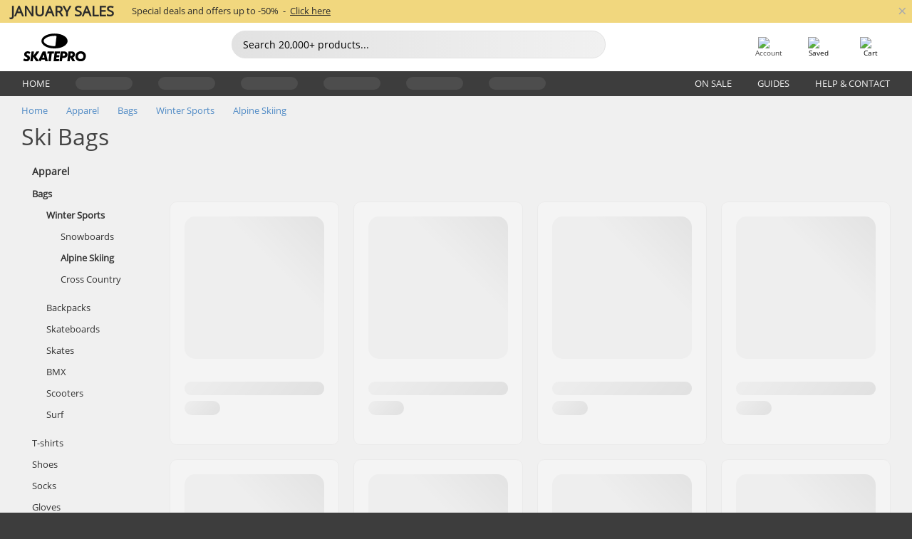

--- FILE ---
content_type: text/html; charset=UTF-8
request_url: https://www.skatepro.ie/c509.htm
body_size: 19362
content:
<!doctype html>
<html class="no-js" dir="ltr" lang="en-ie">
<head itemscope itemtype="http://schema.org/WebSite">
	<link rel="dns-prefetch" href="https://cdn.skatepro.com"/>
	<link rel="preconnect" href="https://cdn.skatepro.com"/>
	<meta charset="utf-8" />
	<meta itemprop="name" content="SkatePro.ie" />
	<title>Ski Bags | Get Ski Backpacks, Boot Bags & More</title>
	<meta name="description" content="Check out ski bags, backpacks, boot bags &amp; roller bags. Ski bags for organized ski adventures from brands like Db, Dakine &amp; Ortovox." />
	<meta property="og:image" content="https://cdn.skatepro.com/product/520/skatepro-skibag-gb.webp" />
	<meta property="og:title" content="Ski Bags | Get Ski Backpacks, Boot Bags & More" />
	<meta property="og:url" content="https://www.skatepro.ie/c509.htm" />
	<meta property="og:type" content="website" />
	<link rel="canonical" href="https://www.skatepro.ie/c509.htm" />
	<link rel="alternate" hreflang="cs" href="https://www.skatepro.cz/c509.htm" />
	<link rel="alternate" hreflang="da" href="https://www.skatepro.dk/c509.htm" />
	<link rel="alternate" hreflang="de" href="https://www.skatepro.de/c509.htm" />
	<link rel="alternate" hreflang="de-at" href="https://www.skatepro.at/c509.htm" />
	<link rel="alternate" hreflang="de-ch" href="https://www.skatepro.ch/de/c509.htm" />
	<link rel="alternate" hreflang="el" href="https://www.skatepro.gr/c509.htm" />
	<link rel="alternate" hreflang="en" href="https://www.skatepro.com/en-us/c509.htm" />
	<link rel="alternate" hreflang="en-au" href="https://www.skatepro.com.au/c509.htm" />
	<link rel="alternate" hreflang="en-ca" href="https://www.skatepro.ca/en/c509.htm" />
	<link rel="alternate" hreflang="en-gb" href="https://www.skatepro.uk/c509.htm" />
	<link rel="alternate" hreflang="en-ie" href="https://www.skatepro.ie/c509.htm" />
	<link rel="alternate" hreflang="en-nz" href="https://www.skatepro.co.nz/c509.htm" />
	<link rel="alternate" hreflang="es" href="https://www.skatepro.es/c509.htm" />
	<link rel="alternate" hreflang="es-mx" href="https://www.skatepro.com.mx/c509.htm" />
	<link rel="alternate" hreflang="es-us" href="https://www.skatepro.com/es-us/c509.htm" />
	<link rel="alternate" hreflang="et" href="https://www.skatepro.ee/c509.htm" />
	<link rel="alternate" hreflang="fi" href="https://www.skatepro.fi/c509.htm" />
	<link rel="alternate" hreflang="fr" href="https://www.skatepro.fr/c509.htm" />
	<link rel="alternate" hreflang="fr-be" href="https://www.skatepro.be/fr/c509.htm" />
	<link rel="alternate" hreflang="fr-ca" href="https://www.skatepro.ca/fr/c509.htm" />
	<link rel="alternate" hreflang="fr-ch" href="https://www.skatepro.ch/fr/c509.htm" />
	<link rel="alternate" hreflang="hr" href="https://www.skatepro.hr/c509.htm" />
	<link rel="alternate" hreflang="hu" href="https://www.skatepro.hu/c509.htm" />
	<link rel="alternate" hreflang="it" href="https://www.skatepro.it/c509.htm" />
	<link rel="alternate" hreflang="lt" href="https://www.skatepro.lt/c509.htm" />
	<link rel="alternate" hreflang="lv" href="https://www.skatepro.lv/c509.htm" />
	<link rel="alternate" hreflang="nl" href="https://www.skatepro.nl/c509.htm" />
	<link rel="alternate" hreflang="nl-be" href="https://www.skatepro.be/nl/c509.htm" />
	<link rel="alternate" hreflang="no" href="https://www.skatepro.no/c509.htm" />
	<link rel="alternate" hreflang="pl" href="https://www.skatepro.com.pl/c509.htm" />
	<link rel="alternate" hreflang="pt" href="https://www.skatepro.pt/c509.htm" />
	<link rel="alternate" hreflang="ro" href="https://www.skatepro.ro/c509.htm" />
	<link rel="alternate" hreflang="ru" href="https://www.skatepro.ru/c509.htm" />
	<link rel="alternate" hreflang="sv" href="https://www.skatepro.se/c509.htm" />
	<meta name="viewport" content="width=device-width, initial-scale=1.0, maximum-scale=1" />
	<meta http-equiv="X-UA-Compatible" content="IE=edge" />
	<meta name="format-detection" content="telephone=no" />
		<meta name="msapplication-config" content="https://cdn.skatepro.com/shop/skatepro/browserconfig.xml?v=2">
	<meta name="theme-color" content="#000000">
	<link rel="apple-touch-icon" sizes="180x180" href="https://cdn.skatepro.com/shop/skatepro/apple-touch-icon.png?v=2">
	<link rel="icon" type="image/png" href="https://cdn.skatepro.com/shop/skatepro/favicon-32x32.png?v=2" sizes="32x32">
	<link rel="icon" type="image/png" href="https://cdn.skatepro.com/shop/skatepro/favicon-16x16.png?v=2" sizes="16x16">
	<link rel="manifest" href="https://cdn.skatepro.com/shop/skatepro/manifest.json?v=2">
	<link rel="mask-icon" href="https://cdn.skatepro.com/shop/skatepro/safari-pinned-tab.svg?v=3" color="#000000">
		<base href="https://www.skatepro.ie/" />
	<link rel="shortcut icon" href="https://cdn.skatepro.com/shop/skatepro/favicon.ico?v=2">
		<link rel="stylesheet" type="text/css" href="https://cdn.skatepro.com/css/vendor/foundation/foundation.min.css"  />
	<link rel="stylesheet" type="text/css" href="https://cdn.skatepro.com/css/general.min-1769778664.css"  />
	<link rel="stylesheet" type="text/css" href="https://cdn.skatepro.com/css/filter.min-1769778664.css"  />
	<link rel="stylesheet" type="text/css" href="https://cdn.skatepro.com/css/category.min-1769778664.css"  />
	<link rel="stylesheet" type="text/css" href="https://cdn.skatepro.com/css/sizing_guide.min-1769778664.css"  />
	<link rel="stylesheet" type="text/css" href="https://cdn.skatepro.com/css/vendor/rangeslider/ionrangeslider.min.css"  />
	<link rel="stylesheet" type="text/css" href="https://cdn.skatepro.com/css/other.min-1769778664.css"  />
	<link rel="stylesheet" type="text/css" href="https://cdn.skatepro.com/css/section.min-1769778664.css"  />
	<link rel="stylesheet" type="text/css" href="https://cdn.skatepro.com/css/section_brand.min-1769778664.css"  />
	<link rel="stylesheet" type="text/css" href="https://cdn.skatepro.com/css/section_guide.min-1769778664.css"  />
	<link rel="stylesheet" type="text/css" href="https://cdn.skatepro.com/css/section_minibanner.min-1769778664.css"  />
	<link rel="stylesheet" type="text/css" href="https://cdn.skatepro.com/css/section_category.min-1769778664.css"  />
	<link rel="stylesheet" type="text/css" href="https://cdn.skatepro.com/css/vendor/google/font.css"  />
	<script type="text/javascript" src="https://cdn.skatepro.com/web_component/autocomplete/autocomplete_section.min-1769778665.js" defer crossorigin></script>
	<script type="text/javascript" src="https://cdn.skatepro.com/web_component/autocomplete/autocomplete_product.min-1769778665.js" defer crossorigin></script>
	<script type="text/javascript" src="https://cdn.skatepro.com/web_component/autocomplete/autocomplete_phrase.min-1769778665.js" defer crossorigin></script>
	<script type="text/javascript" src="https://cdn.skatepro.com/web_component/autocomplete/autocomplete_article.min-1769778665.js" defer crossorigin></script>
	<script type="text/javascript" src="https://cdn.skatepro.com/web_component/autocomplete/autocomplete_brand.min-1769778665.js" defer crossorigin></script>
	<script type="text/javascript" src="https://cdn.skatepro.com/web_component/autocomplete/autocomplete_category.min-1769778665.js" defer crossorigin></script>
	<script type="text/javascript" src="https://cdn.skatepro.com/web_component/product_list_box.min-1769778665.js" defer crossorigin></script>
	<script type="text/javascript" src="https://cdn.skatepro.com/web_component/recommended_product.min-1769778665.js" defer crossorigin></script>
	<script type="text/javascript" src="https://cdn.skatepro.com/web_component/recommendation_section.min-1769778665.js" defer crossorigin></script>
	<script type="text/javascript" src="https://cdn.skatepro.com/web_component/custom_dialog.min-1769778665.js" defer crossorigin></script>
	<script type="text/javascript" src="https://cdn.skatepro.com/web_component/review_user.min-1769778665.js" defer crossorigin></script>
	<script type="text/javascript" src="https://cdn.skatepro.com/web_component/review_average.min-1769778665.js" defer crossorigin></script>
	<script type="text/javascript" src="https://cdn.skatepro.com/web_component/review_number_per_star.min-1769778665.js" defer crossorigin></script>
	<script type="text/javascript" src="https://cdn.skatepro.com/web_component/notification_box.min-1769778665.js" defer crossorigin></script>
	<script type="text/javascript" src="https://cdn.skatepro.com/web_component/rating_star.min-1769778665.js" defer crossorigin></script>
	<script type="text/javascript" src="https://cdn.skatepro.com/web_component/top3/top3_section.min-1769778665.js" defer crossorigin></script>
	<script type="text/javascript" src="https://cdn.skatepro.com/web_component/top3/top3_subsection.min-1769778665.js" defer crossorigin></script>
	<script type="text/javascript" src="https://cdn.skatepro.com/web_component/top3/top3_product.min-1769778665.js" defer crossorigin></script>
	<script type="text/javascript" src="https://cdn.skatepro.com/web_component/color_swatch.min-1769778665.js" defer crossorigin></script>
	<script type="text/javascript" src="https://cdn.skatepro.com/web_component/product_list_section.min-1769778665.js" defer crossorigin></script>
	<script type="text/javascript" src="https://cdn.skatepro.com/web_component/article_list_section.min-1769778665.js" defer crossorigin></script>
	<script type="text/javascript" src="https://cdn.skatepro.com/web_component/article_list_box.min-1769778665.js" defer crossorigin></script>
	<script type="text/javascript" src="https://cdn.skatepro.com/web_component/filter/filter_button_list.min-1769778665.js" defer crossorigin></script>
	<script type="text/javascript" src="https://cdn.skatepro.com/web_component/filter/filter_button.min-1769778665.js" defer crossorigin></script>
	<script type="text/javascript" src="https://cdn.skatepro.com/web_component/filter/filter_button_sort.min-1769778665.js" defer crossorigin></script>
	<script type="text/javascript" src="https://cdn.skatepro.com/web_component/filter/filter_button_badge.min-1769778665.js" defer crossorigin></script>
	<script type="text/javascript" src="https://cdn.skatepro.com/web_component/filter/filter_button_reset.min-1769778665.js" defer crossorigin></script>
	<script type="text/javascript" src="https://cdn.skatepro.com/web_component/filter/filter_dialog.min-1769778665.js" defer crossorigin></script>
	<script type="text/javascript" src="https://cdn.skatepro.com/web_component/filter/filter_option_color.min-1769778665.js" defer crossorigin></script>
	<script type="text/javascript" src="https://cdn.skatepro.com/web_component/filter/filter_option_radio.min-1769778665.js" defer crossorigin></script>
	<script type="text/javascript" src="https://cdn.skatepro.com/web_component/filter/filter_option_checkbox.min-1769778665.js" defer crossorigin></script>
	<script type="text/javascript" src="https://cdn.skatepro.com/web_component/filter/filter_option_range.min-1769778665.js" defer crossorigin></script>
	<script type="text/javascript" src="https://cdn.skatepro.com/web_component/input_currency.min-1769778665.js" defer crossorigin></script>
	<script type="text/javascript" src="https://cdn.skatepro.com/web_component/page_load_more.min-1769778665.js" defer crossorigin></script>
	<script src="https://cdn.skatepro.com/js/vendor/jquery/jquery.min.js" crossorigin="anonymous"></script>
	<script src="https://cdn.skatepro.com/js/vendor/foundation/foundation.js" crossorigin="anonymous"></script>
	<script src="https://cdn.skatepro.com/js/general.min-1769778665.js" crossorigin="anonymous"></script>
	<script src="https://cdn.skatepro.com/js/vendor/adoptedstylesheet/adoptedStyleSheets.js" crossorigin="anonymous"></script>
	<script src="https://cdn.skatepro.com/js/autocomplete_search.min-1769778665.js" crossorigin="anonymous"></script>
	<script src="https://cdn.skatepro.com/js/data/model/product_model.min-1769778665.js" crossorigin="anonymous"></script>
	<script src="https://cdn.skatepro.com/js/data/model/brand_model.min-1769778665.js" crossorigin="anonymous"></script>
	<script src="https://cdn.skatepro.com/js/data/model/article_model.min-1769778665.js" crossorigin="anonymous"></script>
	<script src="https://cdn.skatepro.com/js/data/model/phrase_model.min-1769778665.js" crossorigin="anonymous"></script>
	<script src="https://cdn.skatepro.com/js/data/model/category_model.min-1769778665.js" crossorigin="anonymous"></script>
	<script src="https://cdn.skatepro.com/js/data/model/product_result_model.min-1769778665.js" crossorigin="anonymous"></script>
	<script src="https://cdn.skatepro.com/js/data/model/review_model.min-1769778665.js" crossorigin="anonymous"></script>
	<script src="https://cdn.skatepro.com/js/data/model/expert_review_model.min-1769778665.js" crossorigin="anonymous"></script>
	<script src="https://cdn.skatepro.com/js/data/model/navigation_model.min-1769778665.js" crossorigin="anonymous"></script>
	<script src="https://cdn.skatepro.com/js/validate.min-1769778665.js" crossorigin="anonymous"></script>
	<script src="https://cdn.skatepro.com/js/vendor/rangeslider/ionrangeslider.min.js" crossorigin="anonymous"></script>
	<script src="https://cdn.skatepro.com/js/slider.min-1769778665.js" crossorigin="anonymous"></script>
	<script src="https://cdn.skatepro.com/js/element_spacer.min-1769778665.js" crossorigin="anonymous"></script>
	<script src="https://cdn.skatepro.com/js/filter.min-1769778665.js" crossorigin="anonymous"></script>
	<script src="https://cdn.skatepro.com/js/shorten.min-1769778665.js" crossorigin="anonymous"></script>
	<script src="https://cdn.skatepro.com/js/data/product_list_state.min-1769778665.js" crossorigin="anonymous"></script>
	<script src="https://cdn.skatepro.com/js/data/model/top3_subsection_model.min-1769778665.js" crossorigin="anonymous"></script>
	<script src="https://cdn.skatepro.com/js/data/model/filter_type_model.min-1769778665.js" crossorigin="anonymous"></script>
	<script src="https://cdn.skatepro.com/js/data/model/filter_type_sort_model.min-1769778665.js" crossorigin="anonymous"></script>
	<script src="https://cdn.skatepro.com/js/data/model/filter_type_text_model.min-1769778665.js" crossorigin="anonymous"></script>
	<script src="https://cdn.skatepro.com/js/data/model/filter_type_range_model.min-1769778665.js" crossorigin="anonymous"></script>
	<script src="https://cdn.skatepro.com/js/data/model/filter_type_color_model.min-1769778665.js" crossorigin="anonymous"></script>
	<script src="https://cdn.skatepro.com/js/data/model/filter_value_model.min-1769778665.js" crossorigin="anonymous"></script>
	<script src="https://cdn.skatepro.com/js/data/model/filter_value_text_model.min-1769778665.js" crossorigin="anonymous"></script>
	<script src="https://cdn.skatepro.com/js/data/model/filter_value_color_model.min-1769778665.js" crossorigin="anonymous"></script>
	<script async src="https://cdn.skatepro.com/js/vendor/foundation/what-input.js" crossorigin="anonymous"></script>
	<script id="usercentrics-cmp" src="https://web.cmp.usercentrics.eu/ui/loader.js" data-settings-id="hk8ePZ5G8CSHKr" async></script><script>
		window.addEventListener('UC_UI_INITIALIZED', function(event) {
			UC_UI.showFirstLayer();
		})
		</script><script>
		window.dataLayer = window.dataLayer || [];
    function gtag(){dataLayer.push(arguments);}
    const gtm_mode = true;
    
    gtag('consent', 'default', {
        ad_personalization: 'denied',
        ad_storage: 'denied',
        ad_user_data: 'denied',
        analytics_storage: 'denied',
        functionality_storage: 'denied',
        personalization_storage: 'denied',
        security_storage: 'granted',
        wait_for_update: 500
    });
    gtag('set', 'ads_data_redaction', true);
window.dataLayer.push({"dimension2_gtm":"","dimension3_gtm":"category","dimension4_gtm":""});
</script>
<script>!function(){"use strict";function l(e){for(var t=e,r=0,n=document.cookie.split(";");r<n.length;r++){var o=n[r].split("=");if(o[0].trim()===t)return o[1]}}function s(e){return localStorage.getItem(e)}function u(e){return window[e]}function A(e,t){e=document.querySelector(e);return t?null==e?void 0:e.getAttribute(t):null==e?void 0:e.textContent}var e=window,t=document,r="script",n="dataLayer",o="https://gss.skatepro.ie",a="",i="3jljyzvxkrjn",c="dkhf8eo=aWQ9R1RNLVdNQkxMV0RO&sort=desc",g="stapeUserId",v="",E="",d=!1;try{var d=!!g&&(m=navigator.userAgent,!!(m=new RegExp("Version/([0-9._]+)(.*Mobile)?.*Safari.*").exec(m)))&&16.4<=parseFloat(m[1]),f="stapeUserId"===g,I=d&&!f?function(e,t,r){void 0===t&&(t="");var n={cookie:l,localStorage:s,jsVariable:u,cssSelector:A},t=Array.isArray(t)?t:[t];if(e&&n[e])for(var o=n[e],a=0,i=t;a<i.length;a++){var c=i[a],c=r?o(c,r):o(c);if(c)return c}else console.warn("invalid uid source",e)}(g,v,E):void 0;d=d&&(!!I||f)}catch(e){console.error(e)}var m=e,g=(m[n]=m[n]||[],m[n].push({"gtm.start":(new Date).getTime(),event:"gtm.js"}),t.getElementsByTagName(r)[0]),v=I?"&bi="+encodeURIComponent(I):"",E=t.createElement(r),f=(d&&(i=8<i.length?i.replace(/([a-z]{8}$)/,"kp$1"):"kp"+i),!d&&a?a:o);E.async=!0,E.src=f+"/"+i+".js?"+c+v,null!=(e=g.parentNode)&&e.insertBefore(E,g)}();</script>
<script type="text/javascript" async src="https://www.googletagmanager.com/gtag/js?id=AW-925254201"></script>
<script type="text/javascript">
		gtag('js', new Date());
		gtag('config', 'AW-925254201', {'groups':'adwords', 'allow_enhanced_conversions':true});
</script>
		<script type="text/plain" src="//cdn.scarabresearch.com/js/187079763D62B1FC/scarab-v2.js" data-usercentrics="Emarsys" id="scarab-js-api"></script>
		<script type="text/plain" data-usercentrics="Emarsys">
		var ScarabQueue;
		ScarabQueue = ScarabQueue || [];
		</script>
		</head>
<body>
	<noscript><iframe src="https://gss.skatepro.ie/ns.html?id=GTM-WMBLLWDN" height="0" width="0" style="display:none;visibility:hidden"></iframe></noscript>
		<noscript id="deferred-styles">
			<link rel="stylesheet" type="text/css" href="https://cdn.skatepro.com/css/mobile_menu2.min-1769778664.css" media="(max-width: 78.125em)" />
<link rel="stylesheet" type="text/css" href="https://cdn.skatepro.com/css/review.min-1769778664.css"  />
		</noscript>
		<script>
						(function() {
				if (typeof window.CustomEvent === "function") {
					return false;
				}

				function CustomEvent(event, params) {
					params = params || {bubbles: false, cancelable: false, detail: undefined};
					var evt = document.createEvent('CustomEvent');
					evt.initCustomEvent(event, params.bubbles, params.cancelable, params.detail);
					return evt;
				}
				CustomEvent.prototype = window.Event.prototype;
				window.CustomEvent = CustomEvent;
			})();
			var slick_loaded_event = new CustomEvent('slick_loaded', {});
			var loadDeferredStyles = function() {
				var addStylesNode = document.getElementById("deferred-styles");
				var replacement = document.createElement("div");
				replacement.innerHTML = addStylesNode.textContent;
				document.body.appendChild(replacement);
				addStylesNode.parentElement.removeChild(addStylesNode);
			};
			var raf = requestAnimationFrame || mozRequestAnimationFrame || webkitRequestAnimationFrame || msRequestAnimationFrame;
			if (raf) {
				raf(function() {
					window.setTimeout(loadDeferredStyles, 0);
				});
			}
			else {
				window.addEventListener('load', loadDeferredStyles);
			}
		</script>
		
		<script>
		let data_provider_settings = {
			'cluster_id': 'w251AC48E',
			'market': 'IE_EN',
			'locale': 'en-GB',
			'touchpoint': window.innerWidth > 1250 ? 'desktop' : 'mobile',
			'session_key': '8e9856d84216c94c8c48793bacb95ef7',
			'customer_key': '',
			'limit': 60,
			'skip': 0,
		}
		let format_settings = {
			'link_prefix': 'https://www.skatepro.ie',
			'price_format': {"title":"Euro","symbol_left":"\u20ac","symbol_right":"","symbol_space":"no","decimal_point":".","thousands_point":",","decimal_places":"2","value":"0.13405365","code":"EUR","currencies_id":"20","is_default":"0","allow_code_prepend":"0"},
			'cdn': 'https://cdn.skatepro.com',
			'static': 'https://static.skatepro.com',
			'date_format': 'd-m-Y',
			'company_name': 'SkatePro',
		}
		let content_provider = 'voyado';
		let recommendation_provider = 'voyado';
		let search_provider = 'voyado';
		
		window.asset_manifest = JSON.parse('{"js\/menu_module.js":"js\/menu_module.min-1769778665.js","js\/shop_payment.js":"js\/shop_payment.min-1769778665.js","js\/product_info_module.js":"js\/product_info_module.min-1769778665.js","js\/account_history_info.js":"js\/account_history_info.min-1769778665.js","js\/product.js":"js\/product.min-1769778665.js","js\/product_info.js":"js\/product_info.min-1769778665.js","js\/specials_module.js":"js\/specials_module.min-1769778665.js","js\/checkout.js":"js\/checkout.min-1769778665.js","js\/customizer_module.js":"js\/customizer_module.min-1769778665.js","js\/account_history.js":"js\/account_history.min-1769778665.js","js\/dialog_polyfill.js":"js\/dialog_polyfill.min-1769778665.js","js\/checkout_shop_module.js":"js\/checkout_shop_module.min-1769778665.js","js\/reviews_write.js":"js\/reviews_write.min-1769778665.js","js\/constant.js":"js\/constant.min-1769778665.js","js\/error404_module.js":"js\/error404_module.min-1769778665.js","js\/account.js":"js\/account.min-1769778665.js","js\/build.js":"js\/build.min-1769778665.js","js\/brand_module.js":"js\/brand_module.min-1769778665.js","js\/article_module.js":"js\/article_module.min-1769778665.js","js\/reviews_write_module.js":"js\/reviews_write_module.min-1769778665.js","js\/element_spacer.js":"js\/element_spacer.min-1769778665.js","js\/tracking.js":"js\/tracking.min-1769778665.js","js\/search_module.js":"js\/search_module.min-1769778665.js","js\/collect_component.js":"js\/collect_component.min-1769778665.js","js\/form_check.js":"js\/form_check.min-1769778665.js","js\/category_module.js":"js\/category_module.min-1769778665.js","js\/index_module.js":"js\/index_module.min-1769778665.js","js\/logoff_module.js":"js\/logoff_module.min-1769778665.js","js\/general.js":"js\/general.min-1769778665.js","js\/sizing_guide_module.js":"js\/sizing_guide_module.min-1769778665.js","js\/barcode_scanner.js":"js\/barcode_scanner.min-1769778665.js","js\/validate.js":"js\/validate.min-1769778665.js","js\/collect.js":"js\/collect.min-1769778665.js","js\/autocomplete_search.js":"js\/autocomplete_search.min-1769778665.js","js\/cart.js":"js\/cart.min-1769778665.js","js\/data\/model\/expert_review_model.js":"js\/data\/model\/expert_review_model.min-1769778665.js","js\/data\/model\/phrase_model.js":"js\/data\/model\/phrase_model.min-1769778665.js","js\/data\/model\/product_result_model.js":"js\/data\/model\/product_result_model.min-1769778665.js","js\/data\/model\/top3_subsection_model.js":"js\/data\/model\/top3_subsection_model.min-1769778665.js","js\/data\/model\/product_model.js":"js\/data\/model\/product_model.min-1769778665.js","js\/data\/model\/article_model.js":"js\/data\/model\/article_model.min-1769778665.js","js\/data\/model\/brand_model.js":"js\/data\/model\/brand_model.min-1769778665.js","js\/data\/model\/cart_product_model.js":"js\/data\/model\/cart_product_model.min-1769778665.js","js\/data\/model\/filter_type_text_model.js":"js\/data\/model\/filter_type_text_model.min-1769778665.js","js\/data\/model\/filter_type_sort_model.js":"js\/data\/model\/filter_type_sort_model.min-1769778665.js","js\/data\/model\/filter_value_color_model.js":"js\/data\/model\/filter_value_color_model.min-1769778665.js","js\/data\/model\/filter_type_range_model.js":"js\/data\/model\/filter_type_range_model.min-1769778665.js","js\/data\/model\/category_model.js":"js\/data\/model\/category_model.min-1769778665.js","js\/data\/model\/return_product_model.js":"js\/data\/model\/return_product_model.min-1769778665.js","js\/data\/model\/review_model.js":"js\/data\/model\/review_model.min-1769778665.js","js\/data\/model\/filter_type_color_model.js":"js\/data\/model\/filter_type_color_model.min-1769778665.js","js\/data\/model\/navigation_model.js":"js\/data\/model\/navigation_model.min-1769778665.js","js\/data\/model\/filter_type_model.js":"js\/data\/model\/filter_type_model.min-1769778665.js","js\/data\/model\/filter_value_text_model.js":"js\/data\/model\/filter_value_text_model.min-1769778665.js","js\/data\/model\/filter_value_model.js":"js\/data\/model\/filter_value_model.min-1769778665.js","js\/data\/data_service.js":"js\/data\/data_service.min-1769778665.js","js\/data\/product_list_state.js":"js\/data\/product_list_state.min-1769778665.js","js\/data\/provider\/skatepro\/map_to_category_model.js":"js\/data\/provider\/skatepro\/map_to_category_model.min-1769778665.js","js\/data\/provider\/skatepro\/search.js":"js\/data\/provider\/skatepro\/search.min-1769778665.js","js\/data\/provider\/skatepro\/autocomplete.js":"js\/data\/provider\/skatepro\/autocomplete.min-1769778665.js","js\/data\/provider\/skatepro\/index.js":"js\/data\/provider\/skatepro\/index.min-1769778665.js","js\/data\/provider\/skatepro\/article.js":"js\/data\/provider\/skatepro\/article.min-1769778665.js","js\/data\/provider\/skatepro\/sizing_guide.js":"js\/data\/provider\/skatepro\/sizing_guide.min-1769778665.js","js\/data\/provider\/skatepro\/service.js":"js\/data\/provider\/skatepro\/service.min-1769778665.js","js\/data\/provider\/skatepro\/cart.js":"js\/data\/provider\/skatepro\/cart.min-1769778665.js","js\/data\/provider\/skatepro\/product.js":"js\/data\/provider\/skatepro\/product.min-1769778665.js","js\/data\/provider\/skatepro\/category.js":"js\/data\/provider\/skatepro\/category.min-1769778665.js","js\/data\/provider\/skatepro\/map_to_brand_model.js":"js\/data\/provider\/skatepro\/map_to_brand_model.min-1769778665.js","js\/data\/provider\/skatepro\/specials.js":"js\/data\/provider\/skatepro\/specials.min-1769778665.js","js\/data\/provider\/skatepro\/map_to_article_model.js":"js\/data\/provider\/skatepro\/map_to_article_model.min-1769778665.js","js\/data\/provider\/skatepro\/map_to_product_model.js":"js\/data\/provider\/skatepro\/map_to_product_model.min-1769778665.js","js\/data\/provider\/voyado\/filter.js":"js\/data\/provider\/voyado\/filter.min-1769778665.js","js\/data\/provider\/voyado\/map_to_brand_model.js":"js\/data\/provider\/voyado\/map_to_brand_model.min-1769778665.js","js\/data\/provider\/voyado\/map_to_navigation_model.js":"js\/data\/provider\/voyado\/map_to_navigation_model.min-1769778665.js","js\/data\/provider\/voyado\/map_to_phrase_model.js":"js\/data\/provider\/voyado\/map_to_phrase_model.min-1769778665.js","js\/data\/provider\/voyado\/map_to_article_model.js":"js\/data\/provider\/voyado\/map_to_article_model.min-1769778665.js","js\/data\/provider\/voyado\/map_to_product_model.js":"js\/data\/provider\/voyado\/map_to_product_model.min-1769778665.js","js\/data\/provider\/voyado\/service.js":"js\/data\/provider\/voyado\/service.min-1769778665.js","js\/data\/provider\/voyado\/product.js":"js\/data\/provider\/voyado\/product.min-1769778665.js","js\/data\/provider\/voyado\/navigation.js":"js\/data\/provider\/voyado\/navigation.min-1769778665.js","js\/data\/provider\/voyado\/map_to_filter_model.js":"js\/data\/provider\/voyado\/map_to_filter_model.min-1769778665.js","js\/data\/provider\/voyado\/search.js":"js\/data\/provider\/voyado\/search.min-1769778665.js","js\/data\/provider\/voyado\/map_to_category_model.js":"js\/data\/provider\/voyado\/map_to_category_model.min-1769778665.js","js\/data\/provider\/voyado\/notification.js":"js\/data\/provider\/voyado\/notification.min-1769778665.js","js\/data\/provider\/voyado\/cart.js":"js\/data\/provider\/voyado\/cart.min-1769778665.js","js\/data\/provider\/voyado\/search_origin.js":"js\/data\/provider\/voyado\/search_origin.min-1769778665.js","js\/data\/provider\/voyado\/api.js":"js\/data\/provider\/voyado\/api.min-1769778665.js","js\/data\/provider\/voyado\/landing_page.js":"js\/data\/provider\/voyado\/landing_page.min-1769778665.js","js\/data\/provider\/voyado\/autocomplete.js":"js\/data\/provider\/voyado\/autocomplete.min-1769778665.js","js\/cart_module.js":"js\/cart_module.min-1769778665.js","js\/slider.js":"js\/slider.min-1769778665.js","js\/checkout_shop.js":"js\/checkout_shop.min-1769778665.js","js\/filter.js":"js\/filter.min-1769778665.js","js\/test.js":"js\/test.min-1769778665.js","js\/mobile_menu.js.php":"js\/mobile_menu.js.min-1769778665.php","js\/shorten.js":"js\/shorten.min-1769778665.js","js\/render_list.js":"js\/render_list.min-1769778665.js","js\/contact_us.js":"js\/contact_us.min-1769778665.js","js\/customizer.js":"js\/customizer.min-1769778665.js","css\/search.css":"css\/search.min-1769778664.css","css\/section_product.css":"css\/section_product.min-1769778664.css","css\/category.css":"css\/category.min-1769778664.css","css\/checkout.css":"css\/checkout.min-1769778664.css","css\/collect_mobile.css":"css\/collect_mobile.min-1769778664.css","css\/review.css":"css\/review.min-1769778664.css","css\/section_category.css":"css\/section_category.min-1769778664.css","css\/section_minibanner.css":"css\/section_minibanner.min-1769778664.css","css\/general_nordicsport.css":"css\/general_nordicsport.min-1769778664.css","css\/account.css":"css\/account.min-1769778664.css","css\/team_skatepro.css":"css\/team_skatepro.min-1769778664.css","css\/general.css":"css\/general.min-1769778664.css","css\/checkout_right_cart.css":"css\/checkout_right_cart.min-1769778664.css","css\/other.css":"css\/other.min-1769778664.css","css\/section_brand.css":"css\/section_brand.min-1769778664.css","css\/section_top3.css":"css\/section_top3.min-1769778664.css","css\/section_about.css":"css\/section_about.min-1769778664.css","css\/customizer.css":"css\/customizer.min-1769778664.css","css\/checkout_shop.css":"css\/checkout_shop.min-1769778664.css","css\/build.css":"css\/build.min-1769778664.css","css\/product.css":"css\/product.min-1769778664.css","css\/article.css":"css\/article.min-1769778664.css","css\/filter.css":"css\/filter.min-1769778664.css","css\/printorder.css":"css\/printorder.min-1769778664.css","css\/account_history_info.css":"css\/account_history_info.min-1769778664.css","css\/mobile_menu2.css":"css\/mobile_menu2.min-1769778664.css","css\/section.css":"css\/section.min-1769778664.css","css\/section_guide.css":"css\/section_guide.min-1769778664.css","css\/collect_tablet.css":"css\/collect_tablet.min-1769778664.css","css\/mobile_menu.css":"css\/mobile_menu.min-1769778664.css","css\/dialog_polyfill.css":"css\/dialog_polyfill.min-1769778664.css","css\/product_info.css":"css\/product_info.min-1769778664.css","css\/domain_article.css":"css\/domain_article.min-1769778664.css","css\/sizing_guide.css":"css\/sizing_guide.min-1769778664.css","web_component\/color_swatch.js":"web_component\/color_swatch.min-1769778665.js","web_component\/recommendation_section.js":"web_component\/recommendation_section.min-1769778665.js","web_component\/review_average.js":"web_component\/review_average.min-1769778665.js","web_component\/product_list_box.js":"web_component\/product_list_box.min-1769778665.js","web_component\/recommended_product.js":"web_component\/recommended_product.min-1769778665.js","web_component\/autocomplete\/autocomplete_brand.js":"web_component\/autocomplete\/autocomplete_brand.min-1769778665.js","web_component\/autocomplete\/autocomplete_phrase.js":"web_component\/autocomplete\/autocomplete_phrase.min-1769778665.js","web_component\/autocomplete\/autocomplete_article.js":"web_component\/autocomplete\/autocomplete_article.min-1769778665.js","web_component\/autocomplete\/autocomplete_section.js":"web_component\/autocomplete\/autocomplete_section.min-1769778665.js","web_component\/autocomplete\/autocomplete_category.js":"web_component\/autocomplete\/autocomplete_category.min-1769778665.js","web_component\/autocomplete\/autocomplete_product.js":"web_component\/autocomplete\/autocomplete_product.min-1769778665.js","web_component\/input_currency.js":"web_component\/input_currency.min-1769778665.js","web_component\/expert_review.js":"web_component\/expert_review.min-1769778665.js","web_component\/pagination_list.js":"web_component\/pagination_list.min-1769778665.js","web_component\/article_list_box.js":"web_component\/article_list_box.min-1769778665.js","web_component\/webpos\/webpos_quantity_input.js":"web_component\/webpos\/webpos_quantity_input.min-1769778665.js","web_component\/webpos\/webpos_delete.js":"web_component\/webpos\/webpos_delete.min-1769778665.js","web_component\/webpos\/webpos_return_product.js":"web_component\/webpos\/webpos_return_product.min-1769778665.js","web_component\/webpos\/webpos_product.js":"web_component\/webpos\/webpos_product.min-1769778665.js","web_component\/product_list_section.js":"web_component\/product_list_section.min-1769778665.js","web_component\/page_load_more.js":"web_component\/page_load_more.min-1769778665.js","web_component\/category_button.js":"web_component\/category_button.min-1769778665.js","web_component\/review_user.js":"web_component\/review_user.min-1769778665.js","web_component\/review_number_per_star.js":"web_component\/review_number_per_star.min-1769778665.js","web_component\/notification_box.js":"web_component\/notification_box.min-1769778665.js","web_component\/filter\/filter_option_range.js":"web_component\/filter\/filter_option_range.min-1769778665.js","web_component\/filter\/filter_button_badge.js":"web_component\/filter\/filter_button_badge.min-1769778665.js","web_component\/filter\/filter_option_radio.js":"web_component\/filter\/filter_option_radio.min-1769778665.js","web_component\/filter\/filter_button_reset.js":"web_component\/filter\/filter_button_reset.min-1769778665.js","web_component\/filter\/filter_button_list.js":"web_component\/filter\/filter_button_list.min-1769778665.js","web_component\/filter\/filter_button_sort.js":"web_component\/filter\/filter_button_sort.min-1769778665.js","web_component\/filter\/filter_option_checkbox.js":"web_component\/filter\/filter_option_checkbox.min-1769778665.js","web_component\/filter\/filter_button.js":"web_component\/filter\/filter_button.min-1769778665.js","web_component\/filter\/filter_option_color.js":"web_component\/filter\/filter_option_color.min-1769778665.js","web_component\/filter\/filter_dialog.js":"web_component\/filter\/filter_dialog.min-1769778665.js","web_component\/custom_dialog.js":"web_component\/custom_dialog.min-1769778665.js","web_component\/account\/account_order.js":"web_component\/account\/account_order.min-1769778665.js","web_component\/account\/account_dashboard_button.js":"web_component\/account\/account_dashboard_button.min-1769778665.js","web_component\/review_gallery.js":"web_component\/review_gallery.min-1769778665.js","web_component\/rating_star.js":"web_component\/rating_star.min-1769778665.js","web_component\/article_list_section.js":"web_component\/article_list_section.min-1769778665.js","web_component\/top3\/top3_subsection.js":"web_component\/top3\/top3_subsection.min-1769778665.js","web_component\/top3\/top3_product.js":"web_component\/top3\/top3_product.min-1769778665.js","web_component\/top3\/top3_section.js":"web_component\/top3\/top3_section.min-1769778665.js"}');
  		window.asset = function (path) {
    		return 'https://cdn.skatepro.com/' + (window.asset_manifest[path] || path);
		};
		
		var cache_bust_data_provider = '?74';
		
		let DEV_ONLY = false;
		</script>
		<script type='module'>
		//TODO TSJ, 2024-07-04: Put this somewhere else - it does not belong here
		const { data_service } = await import(asset('js/data/data_service.js'));
		
		let notification_data_provider_settings = {
				...data_provider_settings,
				provider: 'voyado'
			};
		let notification_instance = await data_service.create(notification_data_provider_settings);
		
		// Voyado notification handling
		document.body.addEventListener('click', async (event) => {
			// Check if the clicked element is a custom element (contains a hyphen)
			if (event.target.tagName && event.target.tagName.includes('-')) {
				// We use composedPath() to get the full path of the event, including the shadow DOM for nested custom elements
				const path = event.composedPath();
  
				// Find the first <a> element with a data-track_value/track_type attribute
				const targetLink = path.find(element =>
					element instanceof HTMLAnchorElement && element.hasAttribute('data-track_type') && element.hasAttribute('data-track_value')
				);
				
				if (targetLink) {
					const track_type = targetLink.getAttribute('data-track_type');
					const track_value = targetLink.getAttribute('data-track_value');
					
					// Stop the default behavior of the <a> tag
					event.preventDefault();
					
					switch (track_type) {
						case 'click':
							await notification_instance.notification_click(track_value);
							break;
						case 'add_favorite':
							await notification_instance.notification_add_favorite(track_value);
							break;
						case 'remove_favorite':
							await notification_instance.notification_remove_favorite(track_value);
							break;
						case 'add_to_cart':
							await notification_instance.notification_add_to_cart(track_value);
							break;
					}
					
					if (event.ctrlKey || event.shiftKey || event.metaKey) {
						window.open(targetLink.href, '_blank');
					} 
					else {
						window.location.href = targetLink.href;
					}
				}
			}
		});
		</script>
		
		<div class="header_infobar" style="background-color:#F1D77E;">
			<div class="row collapse infobar_content" onclick="location.href='https://www.skatepro.ie/l1112.htm';">
				<div class="width_row" style="background-color:#F1D77E;">			
			<div class="float-left display_inline_block font_size_20 bold uppercase" style="font-size: 20px; margin-right: 25px; line-height: 100%;color: #2B2B2B">January sales
			</div>
			<div class="float-left align_left" style="font-size: 13px; padding-right: 30px;color: #2B2B2B">
				Special deals and offers up to -50%&nbsp; -&nbsp; <span style="text-decoration: underline">Click here</span>
			</div>
		</div>
			</div>
			
		<div class="infobar_close_x" onclick="close_banner(event, 'seasonal_sale', true);$(this).closest('div.header_infobar').slideToggle();">&times;</div>			
	
		</div>
	<!-- header -->
<div class="header_container" style="position: relative;">
	<div class="row collapse" style="position: relative; padding-top: 4px;">
		<div class="small-8 medium-7 large-3 columns">
			<div style="display: table; width: 100%;">
				<div style="display: table-cell; width: 1%;">
					<div class="header_mobile hide-for-large" style="min-width: 60px;color:#FFF;" onclick="toggle_mobile_menu()">
						<div class="mobile_menu_button">
							<span class="mobile_menu_button_bar"></span>
							<span class="mobile_menu_button_bar"></span>
							<span class="mobile_menu_button_bar"></span>
							<span class="mobile_menu_button_bar"></span>
							<div>Menu</div>
						</div>
					</div>
				</div>

								<div class="header_logo_container" style="display: table-cell; text-align: center;">
					<div class="header_logo"><a href="https://www.skatepro.ie/" title="SkatePro"><img src="https://cdn.skatepro.com/shop/skatepro/logo.svg?7" alt="SkatePro" height="39" width="105" /></a></div>
				</div>
			</div>
		</div>
		<ul class="mobilemenu2 hide-for-large" style="display: none;"><li data-id="21" class="subcat"><div><img src="https://cdn.skatepro.com/icon/menu/21.svg" style="height: 30px;" />Boards</div><ul><li class="hide-for-large mobilemenu2_back">Boards</li><li data-id="181" class="subcat"><div>Skateboards</div><ul><li class="hide-for-large mobilemenu2_back">Skateboards</li><li data-id="84"><div><a href="https://www.skatepro.ie/c84.htm">Completes</a></div></li>
			<li data-id="257"><div><a href="https://www.skatepro.ie/c257.htm">Kids</a></div></li>
			<li data-id="209"><div><a href="https://www.skatepro.ie/c209.htm">Decks</a></div></li>
			<li data-id="212"><div><a href="https://www.skatepro.ie/c212.htm">Trucks</a></div></li>
			<li data-id="200"><div><a href="https://www.skatepro.ie/c200.htm">Wheels</a></div></li>
			<li data-id="274"><div><a href="https://www.skatepro.ie/c274.htm">Griptape</a></div></li>
			<li data-id="186" class="subcat"><div>Parts</div><ul><li class="hide-for-large mobilemenu2_back">Parts</li><li data-id="183"><div><a href="https://www.skatepro.ie/c183.htm">Bearings</a></div></li>
			<li data-id="388"><div><a href="https://www.skatepro.ie/c388.htm">Truck Parts</a></div></li>
			<li data-id="273"><div><a href="https://www.skatepro.ie/c273.htm">Nuts & Bolts</a></div></li>
			<li data-id="390"><div><a href="https://www.skatepro.ie/c390.htm">Risers</a></div></li>
			<li data-id="112"><div><a href="https://www.skatepro.ie/c112.htm">Skate Wax</a></div></li>
			<li data-id="195"><div><a href="https://www.skatepro.ie/c195.htm">Deck Rails</a></div></li>
			<li data-id="187"><div><a href="https://www.skatepro.ie/c187.htm">Maintenance</a></div></li>
			</ul></li>
			<li data-id="81"><div><a href="https://www.skatepro.ie/c81.htm">Merchandise</a></div></li>
			<li data-id="268"><div><a href="https://www.skatepro.ie/c268.htm">Ramps</a></div></li>
			<li data-id="1008"><div><a href="https://www.skatepro.ie/c1008.htm">Bags</a></div></li>
			</ul></li>
			<li data-id="219" class="subcat"><div>Longboards</div><ul><li class="hide-for-large mobilemenu2_back">Longboards</li><li data-id="83"><div><a href="https://www.skatepro.ie/c83.htm">Completes</a></div></li>
			<li data-id="208"><div><a href="https://www.skatepro.ie/c208.htm">Decks</a></div></li>
			<li data-id="226"><div><a href="https://www.skatepro.ie/c226.htm">Trucks</a></div></li>
			<li data-id="220"><div><a href="https://www.skatepro.ie/c220.htm">Wheels</a></div></li>
			<li data-id="395"><div><a href="https://www.skatepro.ie/c395.htm">Griptape</a></div></li>
			<li data-id="111" class="subcat"><div>Parts</div><ul><li class="hide-for-large mobilemenu2_back">Parts</li><li data-id="262"><div><a href="https://www.skatepro.ie/c262.htm">Bearings</a></div></li>
			<li data-id="413"><div><a href="https://www.skatepro.ie/c413.htm">Truck Parts</a></div></li>
			<li data-id="272"><div><a href="https://www.skatepro.ie/c272.htm">Nuts & Bolts</a></div></li>
			<li data-id="415"><div><a href="https://www.skatepro.ie/c415.htm">Risers</a></div></li>
			<li data-id="605"><div><a href="https://www.skatepro.ie/c605.htm">Maintenance</a></div></li>
			</ul></li>
			<li data-id="429"><div><a href="https://www.skatepro.ie/c429.htm">Merchandise</a></div></li>
			</ul></li>
			<li data-id="258" class="subcat"><div>Cruiser Skateboards</div><ul><li class="hide-for-large mobilemenu2_back">Cruiser Skateboards</li><li data-id="216"><div><a href="https://www.skatepro.ie/c216.htm">Completes</a></div></li>
			<li data-id="392"><div><a href="https://www.skatepro.ie/c392.htm">Kids</a></div></li>
			<li data-id="260"><div><a href="https://www.skatepro.ie/c260.htm">Plastic / Penny</a></div></li>
			<li data-id="412"><div><a href="https://www.skatepro.ie/c412.htm">Decks</a></div></li>
			<li data-id="393"><div><a href="https://www.skatepro.ie/c393.htm">Trucks</a></div></li>
			<li data-id="300"><div><a href="https://www.skatepro.ie/c300.htm">Wheels</a></div></li>
			<li data-id="394"><div><a href="https://www.skatepro.ie/c394.htm">Griptape</a></div></li>
			<li data-id="340" class="subcat"><div>Parts</div><ul><li class="hide-for-large mobilemenu2_back">Parts</li><li data-id="299"><div><a href="https://www.skatepro.ie/c299.htm">Bearings</a></div></li>
			<li data-id="397"><div><a href="https://www.skatepro.ie/c397.htm">Truck Parts</a></div></li>
			<li data-id="407"><div><a href="https://www.skatepro.ie/c407.htm">Nuts & Bolts</a></div></li>
			<li data-id="410"><div><a href="https://www.skatepro.ie/c410.htm">Risers</a></div></li>
			<li data-id="607"><div><a href="https://www.skatepro.ie/c607.htm">Maintenance</a></div></li>
			</ul></li>
			<li data-id="428"><div><a href="https://www.skatepro.ie/c428.htm">Merchandise</a></div></li>
			</ul></li>
			<li data-id="417" class="subcat"><div>Surfskates</div><ul><li class="hide-for-large mobilemenu2_back">Surfskates</li><li data-id="288"><div><a href="https://www.skatepro.ie/c288.htm">Completes</a></div></li>
			<li data-id="420"><div><a href="https://www.skatepro.ie/c420.htm">Trucks</a></div></li>
			<li data-id="421"><div><a href="https://www.skatepro.ie/c421.htm">Wheels</a></div></li>
			<li data-id="396"><div><a href="https://www.skatepro.ie/c396.htm">Griptape</a></div></li>
			<li data-id="422" class="subcat"><div>Parts</div><ul><li class="hide-for-large mobilemenu2_back">Parts</li><li data-id="425"><div><a href="https://www.skatepro.ie/c425.htm">Bearings</a></div></li>
			<li data-id="423"><div><a href="https://www.skatepro.ie/c423.htm">Bushings</a></div></li>
			<li data-id="408"><div><a href="https://www.skatepro.ie/c408.htm">Nuts & Bolts</a></div></li>
			<li data-id="424"><div><a href="https://www.skatepro.ie/c424.htm">Risers</a></div></li>
			<li data-id="606"><div><a href="https://www.skatepro.ie/c606.htm">Maintenance</a></div></li>
			</ul></li>
			<li data-id="604"><div><a href="https://www.skatepro.ie/c604.htm">Merchandise</a></div></li>
			</ul></li>
			<li data-id="418" class="subcat"><div>Waveboards</div><ul><li class="hide-for-large mobilemenu2_back">Waveboards</li><li data-id="155"><div><a href="https://www.skatepro.ie/c155.htm">Completes</a></div></li>
			<li data-id="168"><div><a href="https://www.skatepro.ie/c168.htm">Accessories</a></div></li>
			</ul></li>
			<li data-id="158" class="subcat"><div>Protection</div><ul><li class="hide-for-large mobilemenu2_back">Protection</li><li data-id="261" class="subcat"><div>Kids</div><ul><li class="hide-for-large mobilemenu2_back">Kids</li><li data-id="488"><div><a href="https://www.skatepro.ie/c488.htm">Helmets</a></div></li>
			<li data-id="500"><div><a href="https://www.skatepro.ie/c500.htm">Pads</a></div></li>
			</ul></li>
			<li data-id="486"><div><a href="https://www.skatepro.ie/c486.htm">Helmets</a></div></li>
			<li data-id="471"><div><a href="https://www.skatepro.ie/c471.htm">Sets</a></div></li>
			<li data-id="497"><div><a href="https://www.skatepro.ie/c497.htm">Knee Pads</a></div></li>
			<li data-id="503"><div><a href="https://www.skatepro.ie/c503.htm">Wrist Guards</a></div></li>
			<li data-id="475"><div><a href="https://www.skatepro.ie/c475.htm">Elbow Pads</a></div></li>
			<li data-id="496"><div><a href="https://www.skatepro.ie/c496.htm">Impact Shorts</a></div></li>
			<li data-id="73"><div><a href="https://www.skatepro.ie/c73.htm">Longboard Gloves</a></div></li>
			</ul></li>
			<li data-id="217"><div><a href="https://www.skatepro.ie/c217.htm">Fingerboards</a></div></li>
			<li data-id="346"><div><a href="https://www.skatepro.ie/c346.htm">Snow Skateboards</a></div></li>
			</ul></li>
			<li data-id="22" class="subcat"><div><img src="https://cdn.skatepro.com/icon/menu/22.svg" style="height: 30px;" />Skates</div><ul><li class="hide-for-large mobilemenu2_back">Skates</li><li data-id="52" class="subcat"><div>Protection</div><ul><li class="hide-for-large mobilemenu2_back">Protection</li><li data-id="65" class="subcat"><div>Kids</div><ul><li class="hide-for-large mobilemenu2_back">Kids</li><li data-id="72"><div><a href="https://www.skatepro.ie/c72.htm">Helmets</a></div></li>
			<li data-id="114"><div><a href="https://www.skatepro.ie/c114.htm">Pads</a></div></li>
			</ul></li>
			<li data-id="115"><div><a href="https://www.skatepro.ie/c115.htm">Helmets</a></div></li>
			<li data-id="203"><div><a href="https://www.skatepro.ie/c203.htm">Sets</a></div></li>
			<li data-id="116"><div><a href="https://www.skatepro.ie/c116.htm">Wrist Guards</a></div></li>
			<li data-id="117"><div><a href="https://www.skatepro.ie/c117.htm">Knee Pads</a></div></li>
			<li data-id="118"><div><a href="https://www.skatepro.ie/c118.htm">Elbow Pads</a></div></li>
			<li data-id="51"><div><a href="https://www.skatepro.ie/c51.htm">Impact Shorts</a></div></li>
			<li data-id="459"><div><a href="https://www.skatepro.ie/c459.htm">Derby</a></div></li>
			</ul></li>
			<li data-id="29" class="subcat"><div>Inliners</div><ul><li class="hide-for-large mobilemenu2_back">Inliners</li><li data-id="77"><div><a href="https://www.skatepro.ie/c77.htm">Kids</a></div></li>
			<li data-id="119"><div><a href="https://www.skatepro.ie/c119.htm">Men</a></div></li>
			<li data-id="120"><div><a href="https://www.skatepro.ie/c120.htm">Women</a></div></li>
			<li data-id="32" class="subcat"><div>Parts</div><ul><li class="hide-for-large mobilemenu2_back">Parts</li><li data-id="69"><div><a href="https://www.skatepro.ie/c69.htm">Wheels</a></div></li>
			<li data-id="87"><div><a href="https://www.skatepro.ie/c87.htm">Brake Pads</a></div></li>
			<li data-id="27"><div><a href="https://www.skatepro.ie/c27.htm">Bearings</a></div></li>
			<li data-id="162"><div><a href="https://www.skatepro.ie/c162.htm">Spacers</a></div></li>
			<li data-id="163"><div><a href="https://www.skatepro.ie/c163.htm">Axles</a></div></li>
			<li data-id="164"><div><a href="https://www.skatepro.ie/c164.htm">Buckles</a></div></li>
			<li data-id="31"><div><a href="https://www.skatepro.ie/c31.htm">Maintenance</a></div></li>
			</ul></li>
			<li data-id="330"><div><a href="https://www.skatepro.ie/c330.htm">Miscellaneous</a></div></li>
			</ul></li>
			<li data-id="91" class="subcat"><div>Roller Skating</div><ul><li class="hide-for-large mobilemenu2_back">Roller Skating</li><li data-id="61"><div><a href="https://www.skatepro.ie/c61.htm">Adults</a></div></li>
			<li data-id="301"><div><a href="https://www.skatepro.ie/c301.htm">Kids</a></div></li>
			<li data-id="185"><div><a href="https://www.skatepro.ie/c185.htm">Derby</a></div></li>
			<li data-id="135" class="subcat"><div>Parts</div><ul><li class="hide-for-large mobilemenu2_back">Parts</li><li data-id="54"><div><a href="https://www.skatepro.ie/c54.htm">Wheels</a></div></li>
			<li data-id="206"><div><a href="https://www.skatepro.ie/c206.htm">Toe Stops</a></div></li>
			<li data-id="359"><div><a href="https://www.skatepro.ie/c359.htm">Bearings</a></div></li>
			<li data-id="39"><div><a href="https://www.skatepro.ie/c39.htm">Maintenance</a></div></li>
			</ul></li>
			<li data-id="57"><div><a href="https://www.skatepro.ie/c57.htm">Miscellaneous</a></div></li>
			</ul></li>
			<li data-id="80"><div><a href="https://www.skatepro.ie/c80.htm">Roller Shoes</a></div></li>
			<li data-id="107" class="subcat"><div>Aggressive</div><ul><li class="hide-for-large mobilemenu2_back">Aggressive</li><li data-id="25"><div><a href="https://www.skatepro.ie/c25.htm">Skates</a></div></li>
			<li data-id="149" class="subcat"><div>Parts</div><ul><li class="hide-for-large mobilemenu2_back">Parts</li><li data-id="86"><div><a href="https://www.skatepro.ie/c86.htm">Frames</a></div></li>
			<li data-id="44"><div><a href="https://www.skatepro.ie/c44.htm">Wheels</a></div></li>
			<li data-id="440"><div><a href="https://www.skatepro.ie/c440.htm">Bearings</a></div></li>
			<li data-id="85"><div><a href="https://www.skatepro.ie/c85.htm">Grindplates</a></div></li>
			<li data-id="106"><div><a href="https://www.skatepro.ie/c106.htm">Liners</a></div></li>
			<li data-id="64"><div><a href="https://www.skatepro.ie/c64.htm">Boots</a></div></li>
			<li data-id="360"><div><a href="https://www.skatepro.ie/c360.htm">Skate Wax</a></div></li>
			<li data-id="444"><div><a href="https://www.skatepro.ie/c444.htm">Maintenance</a></div></li>
			</ul></li>
			<li data-id="109"><div><a href="https://www.skatepro.ie/c109.htm">Miscellaneous</a></div></li>
			<li data-id="349"><div><a href="https://www.skatepro.ie/c349.htm">Ramps</a></div></li>
			</ul></li>
			<li data-id="241" class="subcat"><div>Freeskate</div><ul><li class="hide-for-large mobilemenu2_back">Freeskate</li><li data-id="121"><div><a href="https://www.skatepro.ie/c121.htm">Skates</a></div></li>
			<li data-id="151" class="subcat"><div>Parts</div><ul><li class="hide-for-large mobilemenu2_back">Parts</li><li data-id="142"><div><a href="https://www.skatepro.ie/c142.htm">Frames</a></div></li>
			<li data-id="342"><div><a href="https://www.skatepro.ie/c342.htm">Wheels</a></div></li>
			<li data-id="445"><div><a href="https://www.skatepro.ie/c445.htm">Brake Pads</a></div></li>
			<li data-id="446"><div><a href="https://www.skatepro.ie/c446.htm">Bearings</a></div></li>
			<li data-id="448"><div><a href="https://www.skatepro.ie/c448.htm">Axles</a></div></li>
			<li data-id="451"><div><a href="https://www.skatepro.ie/c451.htm">Liners</a></div></li>
			<li data-id="450"><div><a href="https://www.skatepro.ie/c450.htm">Maintenance</a></div></li>
			<li data-id="1013"><div><a href="https://www.skatepro.ie/c1013.htm">Buckles</a></div></li>
			</ul></li>
			<li data-id="256"><div><a href="https://www.skatepro.ie/c256.htm">Miscellaneous</a></div></li>
			</ul></li>
			<li data-id="92" class="subcat"><div>Speed</div><ul><li class="hide-for-large mobilemenu2_back">Speed</li><li data-id="23"><div><a href="https://www.skatepro.ie/c23.htm">Skates</a></div></li>
			<li data-id="63" class="subcat"><div>Parts</div><ul><li class="hide-for-large mobilemenu2_back">Parts</li><li data-id="36"><div><a href="https://www.skatepro.ie/c36.htm">Frames</a></div></li>
			<li data-id="33"><div><a href="https://www.skatepro.ie/c33.htm">Wheels</a></div></li>
			<li data-id="454"><div><a href="https://www.skatepro.ie/c454.htm">Bearings</a></div></li>
			<li data-id="456"><div><a href="https://www.skatepro.ie/c456.htm">Axles</a></div></li>
			<li data-id="457"><div><a href="https://www.skatepro.ie/c457.htm">Maintenance</a></div></li>
			<li data-id="1014"><div><a href="https://www.skatepro.ie/c1014.htm">Buckles</a></div></li>
			</ul></li>
			<li data-id="35"><div><a href="https://www.skatepro.ie/c35.htm">Boots</a></div></li>
			<li data-id="529"><div><a href="https://www.skatepro.ie/c529.htm">Insoles</a></div></li>
			<li data-id="37"><div><a href="https://www.skatepro.ie/c37.htm">Miscellaneous</a></div></li>
			</ul></li>
			<li data-id="26"><div><a href="https://www.skatepro.ie/c26.htm">Endurance</a></div></li>
			<li data-id="193" class="subcat"><div>Off-Road</div><ul><li class="hide-for-large mobilemenu2_back">Off-Road</li><li data-id="122"><div><a href="https://www.skatepro.ie/c122.htm">Skates</a></div></li>
			<li data-id="253"><div><a href="https://www.skatepro.ie/c253.htm">Accessories</a></div></li>
			</ul></li>
			<li data-id="24" class="subcat"><div>Roller Hockey</div><ul><li class="hide-for-large mobilemenu2_back">Roller Hockey</li><li data-id="123"><div><a href="https://www.skatepro.ie/c123.htm">Skates</a></div></li>
			<li data-id="137"><div><a href="https://www.skatepro.ie/c137.htm">Sticks</a></div></li>
			<li data-id="276"><div><a href="https://www.skatepro.ie/c276.htm">Balls & Pucks</a></div></li>
			<li data-id="437" class="subcat"><div>Parts</div><ul><li class="hide-for-large mobilemenu2_back">Parts</li><li data-id="40"><div><a href="https://www.skatepro.ie/c40.htm">Wheels</a></div></li>
			<li data-id="469"><div><a href="https://www.skatepro.ie/c469.htm">Bearings</a></div></li>
			<li data-id="468"><div><a href="https://www.skatepro.ie/c468.htm">Maintenance</a></div></li>
			</ul></li>
			<li data-id="50"><div><a href="https://www.skatepro.ie/c50.htm">Miscellaneous</a></div></li>
			<li data-id="1002"><div><a href="https://www.skatepro.ie/c1002.htm">Protection</a></div></li>
			</ul></li>
			<li data-id="213"><div><a href="https://www.skatepro.ie/c213.htm">Roller Skis</a></div></li>
			<li data-id="1012"><div><a href="https://www.skatepro.ie/c1012.htm">Bags</a></div></li>
			</ul></li>
			<li data-id="19" class="subcat"><div><img src="https://cdn.skatepro.com/icon/menu/19.svg" style="height: 30px;" />Winter Sports</div><ul><li class="hide-for-large mobilemenu2_back">Winter Sports</li><li data-id="71" class="subcat"><div>Ice Skates</div><ul><li class="hide-for-large mobilemenu2_back">Ice Skates</li><li data-id="233"><div><a href="https://www.skatepro.ie/c233.htm">Kids</a></div></li>
			<li data-id="232"><div><a href="https://www.skatepro.ie/c232.htm">Figure Skates</a></div></li>
			<li data-id="89"><div><a href="https://www.skatepro.ie/c89.htm">Recreational</a></div></li>
			<li data-id="1001"><div><a href="https://www.skatepro.ie/c1001.htm">Ice Hockey</a></div></li>
			<li data-id="161"><div><a href="https://www.skatepro.ie/c161.htm">Accessories</a></div></li>
			<li data-id="527"><div><a href="https://www.skatepro.ie/c527.htm">Insoles</a></div></li>
			<li data-id="494" class="subcat"><div>Protection</div><ul><li class="hide-for-large mobilemenu2_back">Protection</li><li data-id="134" class="subcat"><div>Kids</div><ul><li class="hide-for-large mobilemenu2_back">Kids</li><li data-id="484"><div><a href="https://www.skatepro.ie/c484.htm">Helmets</a></div></li>
			<li data-id="474"><div><a href="https://www.skatepro.ie/c474.htm">Packs</a></div></li>
			</ul></li>
			<li data-id="483"><div><a href="https://www.skatepro.ie/c483.htm">Helmets</a></div></li>
			<li data-id="601"><div><a href="https://www.skatepro.ie/c601.htm">Sets</a></div></li>
			<li data-id="603"><div><a href="https://www.skatepro.ie/c603.htm">Wrist Guards</a></div></li>
			<li data-id="609"><div><a href="https://www.skatepro.ie/c609.htm">Knee Pads</a></div></li>
			<li data-id="476"><div><a href="https://www.skatepro.ie/c476.htm">Elbow Pads</a></div></li>
			<li data-id="495"><div><a href="https://www.skatepro.ie/c495.htm">Impact Shorts</a></div></li>
			</ul></li>
			</ul></li>
			<li data-id="331" class="subcat"><div>Alpine Skiing</div><ul><li class="hide-for-large mobilemenu2_back">Alpine Skiing</li><li data-id="68" class="subcat"><div>Skis</div><ul><li class="hide-for-large mobilemenu2_back">Skis</li><li data-id="306"><div><a href="https://www.skatepro.ie/c306.htm">Kids Skis</a></div></li>
			<li data-id="335"><div><a href="https://www.skatepro.ie/c335.htm">All Mountain Skis</a></div></li>
			<li data-id="337"><div><a href="https://www.skatepro.ie/c337.htm">Carving Skis</a></div></li>
			<li data-id="171"><div><a href="https://www.skatepro.ie/c171.htm">Race Skis</a></div></li>
			<li data-id="336"><div><a href="https://www.skatepro.ie/c336.htm">Twin Tip Skis</a></div></li>
			<li data-id="59"><div><a href="https://www.skatepro.ie/c59.htm">Freeride Skis</a></div></li>
			<li data-id="96"><div><a href="https://www.skatepro.ie/c96.htm">Backcountry Skis</a></div></li>
			</ul></li>
			<li data-id="282" class="subcat"><div>Ski Boots</div><ul><li class="hide-for-large mobilemenu2_back">Ski Boots</li><li data-id="304"><div><a href="https://www.skatepro.ie/c304.htm">Men</a></div></li>
			<li data-id="307"><div><a href="https://www.skatepro.ie/c307.htm">Kids</a></div></li>
			<li data-id="339"><div><a href="https://www.skatepro.ie/c339.htm">Women</a></div></li>
			<li data-id="533"><div><a href="https://www.skatepro.ie/c533.htm">Insoles</a></div></li>
			</ul></li>
			<li data-id="326"><div><a href="https://www.skatepro.ie/c326.htm">Ski Bindings</a></div></li>
			<li data-id="305"><div><a href="https://www.skatepro.ie/c305.htm">Ski Poles</a></div></li>
			<li data-id="363" class="subcat"><div>Goggles</div><ul><li class="hide-for-large mobilemenu2_back">Goggles</li><li data-id="320"><div><a href="https://www.skatepro.ie/c320.htm">Goggles</a></div></li>
			<li data-id="267"><div><a href="https://www.skatepro.ie/c267.htm">Covers</a></div></li>
			</ul></li>
			<li data-id="611" class="subcat"><div>Accessories</div><ul><li class="hide-for-large mobilemenu2_back">Accessories</li><li data-id="173"><div><a href="https://www.skatepro.ie/c173.htm">Skins</a></div></li>
			<li data-id="103"><div><a href="https://www.skatepro.ie/c103.htm">Maintenance</a></div></li>
			<li data-id="324"><div><a href="https://www.skatepro.ie/c324.htm">Miscellaneous</a></div></li>
			</ul></li>
			<li data-id="165" class="subcat"><div>Protection</div><ul><li class="hide-for-large mobilemenu2_back">Protection</li><li data-id="316"><div><a href="https://www.skatepro.ie/c316.htm">Helmets</a></div></li>
			<li data-id="492"><div><a href="https://www.skatepro.ie/c492.htm">Impact Shorts</a></div></li>
			<li data-id="323"><div><a href="https://www.skatepro.ie/c323.htm">Back Protectors</a></div></li>
			</ul></li>
			<li data-id="812"><div><a href="https://www.skatepro.ie/c812.htm">Avalanche Gear</a></div></li>
			<li data-id="1011"><div><a href="https://www.skatepro.ie/c1011.htm">Bags</a></div></li>
			</ul></li>
			<li data-id="100" class="subcat"><div>Snowboards</div><ul><li class="hide-for-large mobilemenu2_back">Snowboards</li><li data-id="60"><div><a href="https://www.skatepro.ie/c60.htm">Boards</a></div></li>
			<li data-id="309"><div><a href="https://www.skatepro.ie/c309.htm">Boots</a></div></li>
			<li data-id="310"><div><a href="https://www.skatepro.ie/c310.htm">Bindings</a></div></li>
			<li data-id="312"><div><a href="https://www.skatepro.ie/c312.htm">Kids</a></div></li>
			<li data-id="358" class="subcat"><div>Protection</div><ul><li class="hide-for-large mobilemenu2_back">Protection</li><li data-id="485"><div><a href="https://www.skatepro.ie/c485.htm">Helmets</a></div></li>
			<li data-id="504"><div><a href="https://www.skatepro.ie/c504.htm">Back Protectors</a></div></li>
			<li data-id="493"><div><a href="https://www.skatepro.ie/c493.htm">Impact Shorts</a></div></li>
			<li data-id="491"><div><a href="https://www.skatepro.ie/c491.htm">Wrist Guards</a></div></li>
			</ul></li>
			<li data-id="593" class="subcat"><div>Goggles</div><ul><li class="hide-for-large mobilemenu2_back">Goggles</li><li data-id="479"><div><a href="https://www.skatepro.ie/c479.htm">Goggles</a></div></li>
			<li data-id="225"><div><a href="https://www.skatepro.ie/c225.htm">Covers</a></div></li>
			</ul></li>
			<li data-id="472"><div><a href="https://www.skatepro.ie/c472.htm">Avalanche Gear</a></div></li>
			<li data-id="761"><div><a href="https://www.skatepro.ie/c761.htm">Accessories</a></div></li>
			<li data-id="1005"><div><a href="https://www.skatepro.ie/c1005.htm">Bags</a></div></li>
			</ul></li>
			<li data-id="332" class="subcat"><div>Cross Country</div><ul><li class="hide-for-large mobilemenu2_back">Cross Country</li><li data-id="175" class="subcat"><div>Skis</div><ul><li class="hide-for-large mobilemenu2_back">Skis</li><li data-id="742"><div><a href="https://www.skatepro.ie/c742.htm">Classic</a></div></li>
			<li data-id="743"><div><a href="https://www.skatepro.ie/c743.htm">Skating</a></div></li>
			<li data-id="744"><div><a href="https://www.skatepro.ie/c744.htm">Backcountry</a></div></li>
			</ul></li>
			<li data-id="333" class="subcat"><div>Boots</div><ul><li class="hide-for-large mobilemenu2_back">Boots</li><li data-id="747"><div><a href="https://www.skatepro.ie/c747.htm">Classic</a></div></li>
			<li data-id="748"><div><a href="https://www.skatepro.ie/c748.htm">Skating</a></div></li>
			<li data-id="749"><div><a href="https://www.skatepro.ie/c749.htm">Backcountry</a></div></li>
			<li data-id="523"><div><a href="https://www.skatepro.ie/c523.htm">Accessories</a></div></li>
			</ul></li>
			<li data-id="750" class="subcat"><div>Bindings</div><ul><li class="hide-for-large mobilemenu2_back">Bindings</li><li data-id="751"><div><a href="https://www.skatepro.ie/c751.htm">Classic</a></div></li>
			<li data-id="752"><div><a href="https://www.skatepro.ie/c752.htm">Skating</a></div></li>
			<li data-id="753"><div><a href="https://www.skatepro.ie/c753.htm">Backcountry</a></div></li>
			<li data-id="754"><div><a href="https://www.skatepro.ie/c754.htm">Accessories</a></div></li>
			</ul></li>
			<li data-id="240" class="subcat"><div>Ski Poles</div><ul><li class="hide-for-large mobilemenu2_back">Ski Poles</li><li data-id="334"><div><a href="https://www.skatepro.ie/c334.htm">Poles</a></div></li>
			<li data-id="808"><div><a href="https://www.skatepro.ie/c808.htm">Accessories</a></div></li>
			</ul></li>
			<li data-id="755" class="subcat"><div>Tuning & Waxing</div><ul><li class="hide-for-large mobilemenu2_back">Tuning & Waxing</li><li data-id="756"><div><a href="https://www.skatepro.ie/c756.htm">Kick Wax</a></div></li>
			<li data-id="757"><div><a href="https://www.skatepro.ie/c757.htm">Glide Wax</a></div></li>
			<li data-id="758"><div><a href="https://www.skatepro.ie/c758.htm">Klister</a></div></li>
			<li data-id="759"><div><a href="https://www.skatepro.ie/c759.htm">Maintenance</a></div></li>
			</ul></li>
			<li data-id="269"><div><a href="https://www.skatepro.ie/c269.htm">Skins</a></div></li>
			<li data-id="608"><div><a href="https://www.skatepro.ie/c608.htm">Accessories</a></div></li>
			<li data-id="1003"><div><a href="https://www.skatepro.ie/c1003.htm">Bags</a></div></li>
			</ul></li>
			<li data-id="124" class="subcat"><div>Ice Hockey</div><ul><li class="hide-for-large mobilemenu2_back">Ice Hockey</li><li data-id="70"><div><a href="https://www.skatepro.ie/c70.htm">Skates</a></div></li>
			<li data-id="224"><div><a href="https://www.skatepro.ie/c224.htm">Sticks</a></div></li>
			<li data-id="278"><div><a href="https://www.skatepro.ie/c278.htm">Pucks</a></div></li>
			<li data-id="146"><div><a href="https://www.skatepro.ie/c146.htm">Head Protection</a></div></li>
			<li data-id="166"><div><a href="https://www.skatepro.ie/c166.htm">Body Protection</a></div></li>
			<li data-id="139"><div><a href="https://www.skatepro.ie/c139.htm">Accessories</a></div></li>
			<li data-id="132"><div><a href="https://www.skatepro.ie/c132.htm">Apparel</a></div></li>
			</ul></li>
			<li data-id="739" class="subcat"><div>Roller Skiing</div><ul><li class="hide-for-large mobilemenu2_back">Roller Skiing</li><li data-id="62"><div><a href="https://www.skatepro.ie/c62.htm">Skis</a></div></li>
			<li data-id="775" class="subcat"><div>Boots</div><ul><li class="hide-for-large mobilemenu2_back">Boots</li><li data-id="431"><div><a href="https://www.skatepro.ie/c431.htm">Classic</a></div></li>
			<li data-id="432"><div><a href="https://www.skatepro.ie/c432.htm">Skating</a></div></li>
			<li data-id="526"><div><a href="https://www.skatepro.ie/c526.htm">Accessories</a></div></li>
			</ul></li>
			<li data-id="802" class="subcat"><div>Ski Poles</div><ul><li class="hide-for-large mobilemenu2_back">Ski Poles</li><li data-id="131"><div><a href="https://www.skatepro.ie/c131.htm">Poles</a></div></li>
			<li data-id="435"><div><a href="https://www.skatepro.ie/c435.htm">Accessories</a></div></li>
			</ul></li>
			<li data-id="192"><div><a href="https://www.skatepro.ie/c192.htm">Bindings</a></div></li>
			<li data-id="740"><div><a href="https://www.skatepro.ie/c740.htm">Parts</a></div></li>
			<li data-id="738"><div><a href="https://www.skatepro.ie/c738.htm">Wheels</a></div></li>
			<li data-id="399"><div><a href="https://www.skatepro.ie/c399.htm">Headlamps</a></div></li>
			<li data-id="1006"><div><a href="https://www.skatepro.ie/c1006.htm">Bags</a></div></li>
			</ul></li>
			<li data-id="194"><div><a href="https://www.skatepro.ie/c194.htm">Snow Shoes</a></div></li>
			<li data-id="821" class="subcat"><div>Snow Action Fun</div><ul><li class="hide-for-large mobilemenu2_back">Snow Action Fun</li><li data-id="327"><div><a href="https://www.skatepro.ie/c327.htm">Snow Skateboards</a></div></li>
			<li data-id="67"><div><a href="https://www.skatepro.ie/c67.htm">Snowscoots</a></div></li>
			<li data-id="125"><div><a href="https://www.skatepro.ie/c125.htm">Trampoline</a></div></li>
			</ul></li>
			</ul></li>
			<li data-id="2" class="subcat"><div><img src="https://cdn.skatepro.com/icon/menu/2.svg" style="height: 30px;" />Scooters</div><ul><li class="hide-for-large mobilemenu2_back">Scooters</li><li data-id="251" class="subcat"><div>Parts</div><ul><li class="hide-for-large mobilemenu2_back">Parts</li><li data-id="252"><div><a href="https://www.skatepro.ie/c252.htm">Wheels</a></div></li>
			<li data-id="242"><div><a href="https://www.skatepro.ie/c242.htm">Bars</a></div></li>
			<li data-id="246"><div><a href="https://www.skatepro.ie/c246.htm">Grips</a></div></li>
			<li data-id="243"><div><a href="https://www.skatepro.ie/c243.htm">Decks</a></div></li>
			<li data-id="247"><div><a href="https://www.skatepro.ie/c247.htm">Griptape</a></div></li>
			<li data-id="244"><div><a href="https://www.skatepro.ie/c244.htm">Forks</a></div></li>
			<li data-id="250"><div><a href="https://www.skatepro.ie/c250.htm">Headsets</a></div></li>
			<li data-id="245"><div><a href="https://www.skatepro.ie/c245.htm">Clamps</a></div></li>
			<li data-id="270"><div><a href="https://www.skatepro.ie/c270.htm">Compression</a></div></li>
			<li data-id="248"><div><a href="https://www.skatepro.ie/c248.htm">Brakes</a></div></li>
			<li data-id="297"><div><a href="https://www.skatepro.ie/c297.htm">Axles</a></div></li>
			<li data-id="264"><div><a href="https://www.skatepro.ie/c264.htm">Bearings</a></div></li>
			<li data-id="283"><div><a href="https://www.skatepro.ie/c283.htm">Deck Spacers</a></div></li>
			<li data-id="298"><div><a href="https://www.skatepro.ie/c298.htm">Miscellaneous</a></div></li>
			</ul></li>
			<li data-id="218"><div><a href="https://www.skatepro.ie/c218.htm">Stunt</a></div></li>
			<li data-id="108"><div><a href="https://www.skatepro.ie/c108.htm">Trampoline</a></div></li>
			<li data-id="20" class="subcat"><div>Kids</div><ul><li class="hide-for-large mobilemenu2_back">Kids</li><li data-id="239"><div><a href="https://www.skatepro.ie/c239.htm">Scooters</a></div></li>
			<li data-id="329"><div><a href="https://www.skatepro.ie/c329.htm">Balance Bikes</a></div></li>
			<li data-id="160"><div><a href="https://www.skatepro.ie/c160.htm">Wheels</a></div></li>
			<li data-id="167"><div><a href="https://www.skatepro.ie/c167.htm">Bearings</a></div></li>
			<li data-id="207"><div><a href="https://www.skatepro.ie/c207.htm">Accessories</a></div></li>
			</ul></li>
			<li data-id="210" class="subcat"><div>Big Wheels</div><ul><li class="hide-for-large mobilemenu2_back">Big Wheels</li><li data-id="90"><div><a href="https://www.skatepro.ie/c90.htm">Scooters</a></div></li>
			<li data-id="296"><div><a href="https://www.skatepro.ie/c296.htm">Accessories</a></div></li>
			</ul></li>
			<li data-id="82" class="subcat"><div>Merchandise</div><ul><li class="hide-for-large mobilemenu2_back">Merchandise</li><li data-id="254"><div><a href="https://www.skatepro.ie/c254.htm">Stickers</a></div></li>
			<li data-id="177"><div><a href="https://www.skatepro.ie/c177.htm">Miscellaneous</a></div></li>
			<li data-id="49"><div><a href="https://www.skatepro.ie/c49.htm">Kendama</a></div></li>
			</ul></li>
			<li data-id="275" class="subcat"><div>Protection</div><ul><li class="hide-for-large mobilemenu2_back">Protection</li><li data-id="237"><div><a href="https://www.skatepro.ie/c237.htm">Mouth Guards</a></div></li>
			<li data-id="481"><div><a href="https://www.skatepro.ie/c481.htm">Helmets</a></div></li>
			<li data-id="215" class="subcat"><div>Kids</div><ul><li class="hide-for-large mobilemenu2_back">Kids</li><li data-id="489"><div><a href="https://www.skatepro.ie/c489.htm">Helmets</a></div></li>
			<li data-id="502"><div><a href="https://www.skatepro.ie/c502.htm">Pads</a></div></li>
			</ul></li>
			<li data-id="449"><div><a href="https://www.skatepro.ie/c449.htm">Gloves</a></div></li>
			<li data-id="470"><div><a href="https://www.skatepro.ie/c470.htm">Sets</a></div></li>
			<li data-id="499"><div><a href="https://www.skatepro.ie/c499.htm">Knee Pads</a></div></li>
			<li data-id="477"><div><a href="https://www.skatepro.ie/c477.htm">Elbow Pads</a></div></li>
			<li data-id="104"><div><a href="https://www.skatepro.ie/c104.htm">Impact Shorts</a></div></li>
			<li data-id="458"><div><a href="https://www.skatepro.ie/c458.htm">Shin & Ankle</a></div></li>
			</ul></li>
			<li data-id="47"><div><a href="https://www.skatepro.ie/c47.htm">Ramps</a></div></li>
			<li data-id="45"><div><a href="https://www.skatepro.ie/c45.htm">Locks</a></div></li>
			<li data-id="1009"><div><a href="https://www.skatepro.ie/c1009.htm">Snowscoots</a></div></li>
			</ul></li>
			<li data-id="7" class="subcat"><div><img src="https://cdn.skatepro.com/icon/menu/7.svg" style="height: 30px;" />BMX</div><ul><li class="hide-for-large mobilemenu2_back">BMX</li><li data-id="614" class="subcat"><div>BMX Bikes</div><ul><li class="hide-for-large mobilemenu2_back">BMX Bikes</li><li data-id="56"><div><a href="https://www.skatepro.ie/c56.htm">Freestyle</a></div></li>
			<li data-id="94"><div><a href="https://www.skatepro.ie/c94.htm">Big Wheels</a></div></li>
			<li data-id="152"><div><a href="https://www.skatepro.ie/c152.htm">Dirt Jump</a></div></li>
			<li data-id="55"><div><a href="https://www.skatepro.ie/c55.htm">Mini</a></div></li>
			<li data-id="88"><div><a href="https://www.skatepro.ie/c88.htm">Kids</a></div></li>
			</ul></li>
			<li data-id="127" class="subcat"><div>Wheels & Parts</div><ul><li class="hide-for-large mobilemenu2_back">Wheels & Parts</li><li data-id="373"><div><a href="https://www.skatepro.ie/c373.htm">Wheels</a></div></li>
			<li data-id="374"><div><a href="https://www.skatepro.ie/c374.htm">Tyres</a></div></li>
			<li data-id="598"><div><a href="https://www.skatepro.ie/c598.htm">Tubes</a></div></li>
			<li data-id="196"><div><a href="https://www.skatepro.ie/c196.htm">Rims</a></div></li>
			<li data-id="596"><div><a href="https://www.skatepro.ie/c596.htm">Hubs</a></div></li>
			<li data-id="153"><div><a href="https://www.skatepro.ie/c153.htm">Hub Guards</a></div></li>
			<li data-id="597"><div><a href="https://www.skatepro.ie/c597.htm">Parts</a></div></li>
			</ul></li>
			<li data-id="384" class="subcat"><div>Frames & Parts</div><ul><li class="hide-for-large mobilemenu2_back">Frames & Parts</li><li data-id="369"><div><a href="https://www.skatepro.ie/c369.htm">Frames</a></div></li>
			<li data-id="1032"><div><a href="https://www.skatepro.ie/c1032.htm">Bottom Brackets</a></div></li>
			<li data-id="1033"><div><a href="https://www.skatepro.ie/c1033.htm">Headsets</a></div></li>
			</ul></li>
			<li data-id="113" class="subcat"><div>Steering</div><ul><li class="hide-for-large mobilemenu2_back">Steering</li><li data-id="370"><div><a href="https://www.skatepro.ie/c370.htm">Handlebars</a></div></li>
			<li data-id="372"><div><a href="https://www.skatepro.ie/c372.htm">Stems</a></div></li>
			<li data-id="371"><div><a href="https://www.skatepro.ie/c371.htm">Forks</a></div></li>
			<li data-id="199"><div><a href="https://www.skatepro.ie/c199.htm">Top Caps</a></div></li>
			<li data-id="375"><div><a href="https://www.skatepro.ie/c375.htm">Headsets</a></div></li>
			<li data-id="377"><div><a href="https://www.skatepro.ie/c377.htm">Grips</a></div></li>
			<li data-id="197"><div><a href="https://www.skatepro.ie/c197.htm">Bar Ends</a></div></li>
			</ul></li>
			<li data-id="138" class="subcat"><div>Drivetrain</div><ul><li class="hide-for-large mobilemenu2_back">Drivetrain</li><li data-id="379"><div><a href="https://www.skatepro.ie/c379.htm">Cranksets</a></div></li>
			<li data-id="198"><div><a href="https://www.skatepro.ie/c198.htm">Crankset parts</a></div></li>
			<li data-id="599"><div><a href="https://www.skatepro.ie/c599.htm">Bottom Brackets</a></div></li>
			<li data-id="380"><div><a href="https://www.skatepro.ie/c380.htm">Pedals</a></div></li>
			<li data-id="378"><div><a href="https://www.skatepro.ie/c378.htm">Sprockets</a></div></li>
			<li data-id="381"><div><a href="https://www.skatepro.ie/c381.htm">Chains</a></div></li>
			</ul></li>
			<li data-id="623" class="subcat"><div>Grinding</div><ul><li class="hide-for-large mobilemenu2_back">Grinding</li><li data-id="398"><div><a href="https://www.skatepro.ie/c398.htm">Sleeves</a></div></li>
			<li data-id="281"><div><a href="https://www.skatepro.ie/c281.htm">Grind wax</a></div></li>
			<li data-id="383"><div><a href="https://www.skatepro.ie/c383.htm">Pegs</a></div></li>
			<li data-id="347"><div><a href="https://www.skatepro.ie/c347.htm">Ramps</a></div></li>
			</ul></li>
			<li data-id="624" class="subcat"><div>Braking</div><ul><li class="hide-for-large mobilemenu2_back">Braking</li><li data-id="382"><div><a href="https://www.skatepro.ie/c382.htm">Brakes</a></div></li>
			<li data-id="174"><div><a href="https://www.skatepro.ie/c174.htm">Brake levers</a></div></li>
			<li data-id="259"><div><a href="https://www.skatepro.ie/c259.htm">Parts</a></div></li>
			</ul></li>
			<li data-id="129" class="subcat"><div>Seating</div><ul><li class="hide-for-large mobilemenu2_back">Seating</li><li data-id="376"><div><a href="https://www.skatepro.ie/c376.htm">Seats</a></div></li>
			<li data-id="159"><div><a href="https://www.skatepro.ie/c159.htm">Seat Clamps</a></div></li>
			<li data-id="600"><div><a href="https://www.skatepro.ie/c600.htm">Seat Posts</a></div></li>
			</ul></li>
			<li data-id="279" class="subcat"><div>Protection</div><ul><li class="hide-for-large mobilemenu2_back">Protection</li><li data-id="343" class="subcat"><div>Kids</div><ul><li class="hide-for-large mobilemenu2_back">Kids</li><li data-id="490"><div><a href="https://www.skatepro.ie/c490.htm">Helmets</a></div></li>
			<li data-id="501"><div><a href="https://www.skatepro.ie/c501.htm">Pads</a></div></li>
			</ul></li>
			<li data-id="482"><div><a href="https://www.skatepro.ie/c482.htm">Helmets</a></div></li>
			<li data-id="478"><div><a href="https://www.skatepro.ie/c478.htm">Gloves</a></div></li>
			<li data-id="498"><div><a href="https://www.skatepro.ie/c498.htm">Knee Pads</a></div></li>
			<li data-id="473"><div><a href="https://www.skatepro.ie/c473.htm">Elbow Pads</a></div></li>
			<li data-id="595"><div><a href="https://www.skatepro.ie/c595.htm">Impact Shorts</a></div></li>
			<li data-id="594"><div><a href="https://www.skatepro.ie/c594.htm">Mouth Guards</a></div></li>
			<li data-id="255"><div><a href="https://www.skatepro.ie/c255.htm">Shin & Ankle</a></div></li>
			</ul></li>
			<li data-id="147" class="subcat"><div>Accessories</div><ul><li class="hide-for-large mobilemenu2_back">Accessories</li><li data-id="353"><div><a href="https://www.skatepro.ie/c353.htm">Maintenance</a></div></li>
			<li data-id="144"><div><a href="https://www.skatepro.ie/c144.htm">Merchandise</a></div></li>
			<li data-id="355"><div><a href="https://www.skatepro.ie/c355.htm">Locks</a></div></li>
			<li data-id="1026"><div><a href="https://www.skatepro.ie/c1026.htm">Kendama</a></div></li>
			<li data-id="419"><div><a href="https://www.skatepro.ie/c419.htm">Miscellaneous</a></div></li>
			</ul></li>
			<li data-id="1015"><div><a href="https://www.skatepro.ie/c1015.htm">Bags</a></div></li>
			</ul></li>
			<li data-id="8" class="subcat"><div><img src="https://cdn.skatepro.com/icon/menu/8.svg" style="height: 30px;" />Apparel</div><ul><li class="hide-for-large mobilemenu2_back">Apparel</li><li data-id="514" class="subcat"><div>Bags</div><ul><li class="hide-for-large mobilemenu2_back">Bags</li><li data-id="317" class="subcat"><div>Winter Sports</div><ul><li class="hide-for-large mobilemenu2_back">Winter Sports</li><li data-id="511"><div><a href="https://www.skatepro.ie/c511.htm">Snowboards</a></div></li>
			<li data-id="509"><div><a href="https://www.skatepro.ie/c509.htm">Alpine Skiing</a></div></li>
			<li data-id="510"><div><a href="https://www.skatepro.ie/c510.htm">Cross Country</a></div></li>
			</ul></li>
			<li data-id="38"><div><a href="https://www.skatepro.ie/c38.htm">Backpacks</a></div></li>
			<li data-id="66"><div><a href="https://www.skatepro.ie/c66.htm">Skateboards</a></div></li>
			<li data-id="78"><div><a href="https://www.skatepro.ie/c78.htm">Skates</a></div></li>
			<li data-id="348"><div><a href="https://www.skatepro.ie/c348.htm">BMX</a></div></li>
			<li data-id="508"><div><a href="https://www.skatepro.ie/c508.htm">Scooters</a></div></li>
			<li data-id="400"><div><a href="https://www.skatepro.ie/c400.htm">Surf</a></div></li>
			</ul></li>
			<li data-id="99"><div><a href="https://www.skatepro.ie/c99.htm">T-shirts</a></div></li>
			<li data-id="102"><div><a href="https://www.skatepro.ie/c102.htm">Shoes</a></div></li>
			<li data-id="764" class="subcat"><div>Socks</div><ul><li class="hide-for-large mobilemenu2_back">Socks</li><li data-id="487"><div><a href="https://www.skatepro.ie/c487.htm">Skater Socks</a></div></li>
			<li data-id="321"><div><a href="https://www.skatepro.ie/c321.htm">Ski Socks</a></div></li>
			</ul></li>
			<li data-id="322"><div><a href="https://www.skatepro.ie/c322.htm">Gloves</a></div></li>
			<li data-id="590" class="subcat"><div>Pants</div><ul><li class="hide-for-large mobilemenu2_back">Pants</li><li data-id="169"><div><a href="https://www.skatepro.ie/c169.htm">Winter Sports</a></div></li>
			<li data-id="190"><div><a href="https://www.skatepro.ie/c190.htm">Pants</a></div></li>
			<li data-id="538"><div><a href="https://www.skatepro.ie/c538.htm">Belts</a></div></li>
			</ul></li>
			<li data-id="280" class="subcat"><div>Headwear</div><ul><li class="hide-for-large mobilemenu2_back">Headwear</li><li data-id="763"><div><a href="https://www.skatepro.ie/c763.htm">Sunglasses</a></div></li>
			<li data-id="101"><div><a href="https://www.skatepro.ie/c101.htm">Caps</a></div></li>
			<li data-id="271"><div><a href="https://www.skatepro.ie/c271.htm">Beanies</a></div></li>
			<li data-id="319"><div><a href="https://www.skatepro.ie/c319.htm">Ski hats</a></div></li>
			<li data-id="784"><div><a href="https://www.skatepro.ie/c784.htm">Neck Gaiters</a></div></li>
			</ul></li>
			<li data-id="534" class="subcat"><div>Jackets</div><ul><li class="hide-for-large mobilemenu2_back">Jackets</li><li data-id="157"><div><a href="https://www.skatepro.ie/c157.htm">Winter Sports</a></div></li>
			<li data-id="28"><div><a href="https://www.skatepro.ie/c28.htm">Outdoor</a></div></li>
			</ul></li>
			<li data-id="98"><div><a href="https://www.skatepro.ie/c98.htm">Hoodies</a></div></li>
			<li data-id="579"><div><a href="https://www.skatepro.ie/c579.htm">Mid Layer</a></div></li>
			<li data-id="318"><div><a href="https://www.skatepro.ie/c318.htm">Underwear</a></div></li>
			<li data-id="799"><div><a href="https://www.skatepro.ie/c799.htm">Insoles</a></div></li>
			<li data-id="30"><div><a href="https://www.skatepro.ie/c30.htm">Clothing Care</a></div></li>
			</ul></li>
			<li data-id="12" class="subcat"><div><img src="https://cdn.skatepro.com/icon/menu/12.svg" style="height: 30px;" />Surf</div><ul><li class="hide-for-large mobilemenu2_back">Surf</li><li data-id="202" class="subcat"><div>Wetsuits</div><ul><li class="hide-for-large mobilemenu2_back">Wetsuits</li><li data-id="34"><div><a href="https://www.skatepro.ie/c34.htm">Wetsuits</a></div></li>
			<li data-id="184"><div><a href="https://www.skatepro.ie/c184.htm">Boots</a></div></li>
			<li data-id="188"><div><a href="https://www.skatepro.ie/c188.htm">Gloves</a></div></li>
			<li data-id="182"><div><a href="https://www.skatepro.ie/c182.htm">Chillwear</a></div></li>
			<li data-id="191"><div><a href="https://www.skatepro.ie/c191.htm">Hoods</a></div></li>
			<li data-id="201"><div><a href="https://www.skatepro.ie/c201.htm">Rash Guards</a></div></li>
			<li data-id="204"><div><a href="https://www.skatepro.ie/c204.htm">Accessories</a></div></li>
			</ul></li>
			<li data-id="43" class="subcat"><div>Kitesurfing</div><ul><li class="hide-for-large mobilemenu2_back">Kitesurfing</li><li data-id="228"><div><a href="https://www.skatepro.ie/c228.htm">Kites</a></div></li>
			<li data-id="229"><div><a href="https://www.skatepro.ie/c229.htm">Kiteboards</a></div></li>
			<li data-id="231"><div><a href="https://www.skatepro.ie/c231.htm">Straps and Bindings</a></div></li>
			<li data-id="235"><div><a href="https://www.skatepro.ie/c235.htm">Kite Bars</a></div></li>
			<li data-id="238"><div><a href="https://www.skatepro.ie/c238.htm">Harness</a></div></li>
			<li data-id="263"><div><a href="https://www.skatepro.ie/c263.htm">Parts</a></div></li>
			</ul></li>
			<li data-id="616" class="subcat"><div>Foil</div><ul><li class="hide-for-large mobilemenu2_back">Foil</li><li data-id="93"><div><a href="https://www.skatepro.ie/c93.htm">Foil set</a></div></li>
			<li data-id="615"><div><a href="https://www.skatepro.ie/c615.htm">Boards</a></div></li>
			<li data-id="617"><div><a href="https://www.skatepro.ie/c617.htm">Surf Wings</a></div></li>
			<li data-id="618"><div><a href="https://www.skatepro.ie/c618.htm">Accessories</a></div></li>
			</ul></li>
			<li data-id="105" class="subcat"><div>Skimboards</div><ul><li class="hide-for-large mobilemenu2_back">Skimboards</li><li data-id="136"><div><a href="https://www.skatepro.ie/c136.htm">Boards</a></div></li>
			<li data-id="365"><div><a href="https://www.skatepro.ie/c365.htm">Parts</a></div></li>
			</ul></li>
			<li data-id="79" class="subcat"><div>Wakeboards</div><ul><li class="hide-for-large mobilemenu2_back">Wakeboards</li><li data-id="46"><div><a href="https://www.skatepro.ie/c46.htm">Boards</a></div></li>
			<li data-id="289"><div><a href="https://www.skatepro.ie/c289.htm">Bindings</a></div></li>
			<li data-id="290"><div><a href="https://www.skatepro.ie/c290.htm">Parts</a></div></li>
			</ul></li>
			<li data-id="75" class="subcat"><div>SUP</div><ul><li class="hide-for-large mobilemenu2_back">SUP</li><li data-id="265"><div><a href="https://www.skatepro.ie/c265.htm">Inflatable</a></div></li>
			<li data-id="284"><div><a href="https://www.skatepro.ie/c284.htm">Paddles</a></div></li>
			<li data-id="287"><div><a href="https://www.skatepro.ie/c287.htm">Parts</a></div></li>
			</ul></li>
			<li data-id="76"><div><a href="https://www.skatepro.ie/c76.htm">Bodyboards</a></div></li>
			<li data-id="302" class="subcat"><div>Water Skiing</div><ul><li class="hide-for-large mobilemenu2_back">Water Skiing</li><li data-id="74"><div><a href="https://www.skatepro.ie/c74.htm">Skis</a></div></li>
			<li data-id="292"><div><a href="https://www.skatepro.ie/c292.htm">Bindings</a></div></li>
			</ul></li>
			<li data-id="180"><div><a href="https://www.skatepro.ie/c180.htm">Boat tubes</a></div></li>
			<li data-id="178" class="subcat"><div>Protection</div><ul><li class="hide-for-large mobilemenu2_back">Protection</li><li data-id="366"><div><a href="https://www.skatepro.ie/c366.htm">Impact Vests</a></div></li>
			<li data-id="367"><div><a href="https://www.skatepro.ie/c367.htm">Buoyancy Aid</a></div></li>
			<li data-id="385"><div><a href="https://www.skatepro.ie/c385.htm">Helmets</a></div></li>
			<li data-id="368"><div><a href="https://www.skatepro.ie/c368.htm">Life jackets</a></div></li>
			</ul></li>
			<li data-id="179"><div><a href="https://www.skatepro.ie/c179.htm">Accessories</a></div></li>
			<li data-id="1000"><div><a href="https://www.skatepro.ie/c1000.htm">Bags</a></div></li>
			</ul></li>
			<li class="sale subcat">
		<div><img src="https://cdn.skatepro.com/icon/menu/sale_outline_da2127.svg" style="height: 30px;" />On Sale</div><a href=https://www.skatepro.ie/s.htm class="left_menu_header active show-for-large"></a><ul class="cmenu_lev0">
		<li class="hide-for-large mobilemenu2_back">Back</li><li><a href="https://www.skatepro.ie/s21.htm" title="Skateboards, Longboards & Cruiser Skateboards">Boards</a></li><li><a href="https://www.skatepro.ie/s22.htm" title="Inline Skates & Roller Skates">Skates</a></li><li><a href="https://www.skatepro.ie/s19.htm">Winter Sports</a></li><li><a href="https://www.skatepro.ie/s2.htm">Scooters</a></li><li><a href="https://www.skatepro.ie/s7.htm">BMX</a></li><li><a href="https://www.skatepro.ie/s8.htm" title="Clothing for Action Sports">Apparel</a></li><li><a href="https://www.skatepro.ie/s12.htm" title="Surf & Water Sports">Surf</a></li><li><a href="https://www.skatepro.ie/s.htm?subpage=outlet" title="Outlet">Outlet</a></li><li><a href="https://www.skatepro.ie/s.htm?subpage=bundles" title="Packages">Packages</a></li></ul></li><li class="bottom_menu subcat">
		<div>Contact us</div>
		<ul class="cmenu_lev0">
			<li class="hide-for-large mobilemenu2_back">Contact us</li>
			<li>
				<a href="https://www.skatepro.ie/g2.htm">Guides</a>
			</li>
			<li>
				<a href="https://www.skatepro.ie/a45.htm#helpcenter_questions_container">Frequently Asked Questions</a>
			</li>
			<li>
				<a href="https://www.skatepro.ie/a45.htm#helpcenter_form_container">Contact us</a>
			</li>
		</ul>
	</li><li class="bottom_menu subcat">
		<div>About us</div><ul class="cmenu_lev0">
		<li class="hide-for-large mobilemenu2_back">Back</li><li class="blue"><a href="https://www.skatepro.ie/a30.htm">About us</a></li><li class="blue"><a href="https://www.skatepro.ie/a76.htm">Shipping info</a></li><li class="blue"><a href="https://www.skatepro.ie/a82.htm">Returns</a></li><li class="blue"><a href="https://www.skatepro.ie/a78.htm">Store</a></li><li class="blue"><a href="https://www.skatepro.ie/a51.htm">Terms and conditions</a></li><li class="blue"><a href="https://www.skatepro.ie/g9.htm">Jobs</a></li><li class="blue"><a href="https://www.skatepro.ie/g4.htm">Giveback</a></li><li class="blue"><a href="https://www.skatepro.ie/t.htm">Team SkatePro</a></li><li class="blue"><a href="https://www.skatepro.ie/a176.htm">Sponsorship</a></li></ul></li><li class="bottom_menu"><a href="https://www.skatepro.ie/catalog/login.php?origin=account_history_info.php">Order status</a></li>	<li class="bottom_menu">
		<a onclick="showLoginForms('aHR0cHM6Ly93d3cuc2thdGVwcm8uaWUvY2F0YWxvZy9jYXRlZ29yeS5waHA%2FY1BhdGg9NTA5');" rel="nofollow" class="cursor_pointer">Log in</a>	</li>
</ul>
<script>
$(function () {
	// The initial ideas was to use a "li:has(ul)" selector, so we only bound click events to those specific elements, but it didn't act as expected (it did a weird thing where it would register a click on one part of an element but not all of it - it's not a jquery issue. We tried with jquery 2.4.4 and 3.6.4) so after a few fruitless hours of debugging, we decided to go with the "children('ul')" if-check and simply bind events to all li elements
	$(".mobilemenu2 li").click(function () {
		if ($(this).children('ul').length > 0) {
			$(this).children('ul').addClass("active");
		}
	});

	$(".mobilemenu2_back").on('click', function (evt) {
		evt.stopPropagation();
		$(this).parent().removeClass('active');
	});
});
function toggle_mobile_menu() {
	let mobile_menu = $('.mobilemenu2');
	let mobile_veil = $('#mobilemenu_veil');
	if (mobile_menu.is(':hidden')) {
		mobile_veil.fadeIn('fast');
		$(".mobile_menu_button").addClass('mobile_menu_active');
	}
	else {
		mobile_veil.fadeOut('fast');
		$(".mobile_menu_button").removeClass('mobile_menu_active');
	}
	mobile_menu.slideToggle(100);

	let pos = mobile_menu.offset();
	let gray_pos = pos.top;
	// If were beyond the breakpoint of a medium device, we need to adjust the background veil up by 1px
	if ($(window).width() >= medium_device_breakpoint) {
		gray_pos--;
	}

	mobile_veil.css({
		background: "linear-gradient(to bottom, rgba(0,0,0,0) 0%, rgba(0,0,0,0) " + gray_pos + "px, rgba(0,0,0,0.6) " + gray_pos + "px,rgba(0,0,0,0.6) 100%)",
		height: $(document).height() + "px"
	});
}
</script>
		<div class="medium-10 large-16 columns text-center header_search">
						<form name="quick_find" id="search_form" action="https://www.skatepro.ie/catalog/search.php" method="get" onsubmit="return search_has_content();">
					<input type="hidden" name="cPath" value="8">					<script type="module">
					const { data_service } = await import(asset('js/data/data_service.js'));
					//TODO TSJ, 2024-06-06: data_provider_settings is defined in the global scope (main_page.tpl.php) - can we avoid this?
					let autocomplete_data_provider_settings = {
						...data_provider_settings,
						provider: search_provider,
						format_settings: format_settings,
					};
					let data_service_instance = await data_service.create(autocomplete_data_provider_settings);
					let input_field = document.getElementById('autocomplete');
					new autocomplete_search(input_field, data_service_instance, {"all_products":"See all products","brand":"Brands","category":"Categories","product":"Products","article":"Guides","phrase":"Did you mean:","no_results":"No search results found","recent_searches":"Recent searches"}, autocomplete_data_provider_settings);

					let autocomplete_timer;
					let search_button = document.getElementById('header_search_button');
					input_field.addEventListener('autocomplete-loading', () => {
						search_button.classList.add('loading');
						search_button.classList.remove('has_content');
					});
					input_field.addEventListener('autocomplete-loaded', () => {
						clearTimeout(autocomplete_timer);
						autocomplete_timer = setTimeout(() => {
							search_button.classList.remove('loading');

							if (input_field.value.length > 0) {
								search_button.classList.add('has_content');
							}
						}, 300);
					});
					</script>
					<div id="autocomplete_container">
						<input type="text" name="keywords"  class="quick_search" autocomplete="off" id="autocomplete" placeholder="Search 20,000+ products..." required="" value="">
						<div onclick="search_button_click();" id="header_search_button"></div>
					</div>
					<script>
					function search_button_click() {
						let autocomplete_field = document.getElementById('autocomplete');

						if (search_has_content()) {
							document.getElementById('header_search_button').classList.remove('has_content');
							autocomplete_field.value = '';
						}

						autocomplete_field.focus();
					}
					function search_has_content() {
						return document.getElementById('autocomplete').value.length > 0;
					}

					if (search_has_content()) {
						document.getElementById('header_search_button').classList.add('has_content');
					}
					</script>
				</form>
					</div>
			<div class="small-16 medium-7 large-5 columns header_saved_cart text-right" style="margin-top: -7px;">

				<div class="text-center">
					<a href="https://www.skatepro.ie/catalog/cart.php"  style="color:#000;">
						<img src="https://cdn.skatepro.com/icon/font/material/shopping_cart_outlined.svg" height="31" width="31" /> <span>Cart</span>
						<div class="cart_number"  style="display:none;">0</div>
					</a>
				</div>		<div class="text-center">
					<a href="https://www.skatepro.ie/catalog/saved_for_later.php" class="saved_for_later_highlight" style="color:#000;">
						<img src="https://cdn.skatepro.com/icon/font/material/favorite_border.svg" height="31" width="31" /> <span>Saved</span>			<div class="saved_number"  style="display:none;">0</div>			</a>
				</div>
				<div class="text-center"><a onclick="showLoginForms('aHR0cHM6Ly93d3cuc2thdGVwcm8uaWUvY2F0YWxvZy9hY2NvdW50LnBocA%3D%3D');" rel="nofollow" class="cursor_pointer"><img src="https://cdn.skatepro.com/icon/font/misc/user.svg" height="31" width="31" /> <span>Account</span></a>		</div>			</div>
		</div>
		<div class="small-24 columns show-for-small-only mobile_typeahead"></div>
	<!--div style="position:absolute;top:0;left:0;right:0;bottom:0;background-color: #FFFFFF;">This is where we place the content that goes on top of the header</div-->
</div>


</div>

<!-- Accessible Rich Internet Applications - WAI-ARIA -->
<div id="aria_announcer" aria-live="polite" aria-atomic="true"></div>

<!-- Topmenu - START -->

<nav id="desktopmenu" role="navigation">
	<ul role="menubar">
		<li role="none" data-content="index_default"><a href="https://www.skatepro.ie/" role="menuitem">Home</a></li>
		<li role="none" data-content="contact_us" class="right"><a href="https://www.skatepro.ie/a45.htm" role="menuitem">Help & Contact</a></li>
		<li role="none" data-content="guide_listing" class="right"><a href="https://www.skatepro.ie/g2.htm?filter=8" role="menuitem">Guides</a></li>
		<li role="none" data-content="specials" class="right"><a href="https://www.skatepro.ie/s.htm" role="menuitem">On Sale</a></li>

		<li><a href="#" data-placeholder="true"></a></li>
		<li><a href="#" data-placeholder="true"></a></li>
		<li><a href="#" data-placeholder="true"></a></li>
		<li><a href="#" data-placeholder="true"></a></li>
		<li><a href="#" data-placeholder="true"></a></li>
		<li><a href="#" data-placeholder="true"></a></li>
	</ul>
</nav>
<script>
window.content_page = 'c8';
</script>
<script type="module" src="https://cdn.skatepro.com/js/menu_module.min-1769778665.js"></script>
<!-- Topmenu - END -->
<!-- /Menu -->
<!-- /header --><!-- Content -->
<div class="main_content bg_gray">
	<div class="row">
	<div class="small-24 columns content_header">
		<nav class="breadcrumb" role="navigation">
			<ol>
				<li class="home">
					<a href="https://www.skatepro.ie/">Home</a>
				</li>
				<li>
					<a href="https://www.skatepro.ie/c8.htm">Apparel</a>
				</li>
				<li>
					<a href="https://www.skatepro.ie/c514.htm">Bags</a>
				</li>
				<li>
					<a href="https://www.skatepro.ie/c317.htm">Winter Sports</a>
				</li>
				<li>
					<a href="https://www.skatepro.ie/c509.htm">Alpine Skiing</a>
				</li>
			</ol>
		</nav><h1>Ski Bags</h1></div>		<!-- Left menu -->
		<div class="large-4 columns show-for-large default_fontsize content_left">
			<a href="https://www.skatepro.ie/c8.htm" class="left_menu_header active">Apparel</a><ul class="cmenu_lev0"><li>
				<a href="https://www.skatepro.ie/c514.htm" class="activeparent">Bags</a><ul class="cmenu_lev1"><li>
				<a href="https://www.skatepro.ie/c317.htm" class="activeparent">Winter Sports</a><ul class="cmenu_lev2"><li>
				<a href="https://www.skatepro.ie/c511.htm" class="">Snowboards</a></li><li>
				<a href="https://www.skatepro.ie/c509.htm" class="activeparent">Alpine Skiing</a></li><li>
				<a href="https://www.skatepro.ie/c510.htm" class="">Cross Country</a></li></ul></li><li>
				<a href="https://www.skatepro.ie/c38.htm" class="">Backpacks</a></li><li>
				<a href="https://www.skatepro.ie/c66.htm" class="">Skateboards</a></li><li>
				<a href="https://www.skatepro.ie/c78.htm" class="">Skates</a></li><li>
				<a href="https://www.skatepro.ie/c348.htm" class="">BMX</a></li><li>
				<a href="https://www.skatepro.ie/c508.htm" class="">Scooters</a></li><li>
				<a href="https://www.skatepro.ie/c400.htm" class="">Surf</a></li></ul></li><li>
				<a href="https://www.skatepro.ie/c99.htm" class="">T-shirts</a></li><li>
				<a href="https://www.skatepro.ie/c102.htm" class="">Shoes</a></li><li>
				<a href="https://www.skatepro.ie/c764.htm" class="">Socks</a></li><li>
				<a href="https://www.skatepro.ie/c322.htm" class="">Gloves</a></li><li>
				<a href="https://www.skatepro.ie/c590.htm" class="">Pants</a></li><li>
				<a href="https://www.skatepro.ie/c280.htm" class="">Headwear</a></li><li>
				<a href="https://www.skatepro.ie/c534.htm" class="">Jackets</a></li><li>
				<a href="https://www.skatepro.ie/c98.htm" class="">Hoodies</a></li><li>
				<a href="https://www.skatepro.ie/c579.htm" class="">Mid Layer</a></li><li>
				<a href="https://www.skatepro.ie/c318.htm" class="">Underwear</a></li><li>
				<a href="https://www.skatepro.ie/c799.htm" class="">Insoles</a></li><li>
				<a href="https://www.skatepro.ie/c30.htm" class="">Clothing Care</a></li></ul>		</div>
		<!-- /Left menu -->
			<!-- Content main -->
				<div class="large-20 small-24 columns default_fontsize content_main content_category" style="min-height: 250px;">
			<filter-button-list id="filter_list"></filter-button-list><product-list-section id="product_list"></product-list-section><page-load-more id="page_load_more" data-loading_image="https://cdn.skatepro.com/icon/loader-white.svg"></page-load-more><article-list-section id="article_list"></article-list-section><div class="cd"><h2>Ski Bags for Organised Snow Adventures</h2>

<p>Ski bag varieties are quite diverse, but their goal is consistent: to simplify your experience. On a skiing holiday, ensure you have the right ski travel bags that accommodate your skis and poles for secure transport. These elongated ski bags might feature rolling wheels, shoulder straps, and additional padding for enhanced protection. Since ski attire can occupy significant space, a spacious, robust winter bag is beneficial for fitting all your belongings.</p>

<p>Travelling by aeroplane, train, or automobile, ski bags alleviate some luggage challenges. They also serve as an excellent storage solution for helmets, goggles, and gloves.</p>

<h2>Why is a Ski Boot Bag Essential?</h2>

<p>Utilising a ski boot bag helps organise all your skiing equipment, ensuring nothing is forgotten before you hit the slopes. Top-tier ski boot bags are crafted from long-lasting, waterproof materials suitable for multiple seasons. Additionally, be on the lookout for heated bags, which ensure your boots remain warm.</p>

<h2>Alpine Ski Backpacks for Every Requirement</h2>

<h3>SKI BACKPACKS</h3>

<p>Premium ski backpacks possess padded shoulder straps with zippered pockets to prevent snow ingress. They frequently include a chest strap to keep the bag firmly in place on your back. Many of these designs are versatile for use beyond skiing in more everyday scenarios.</p>

<h3>SKI TOURING & AVALANCHE BACKPACKS</h3>

<p>Avalanche backpacks feature designated compartments for avalanche equipment like shovels, probes, and hydration packs. Backcountry skiing might necessitate removing skis and hiking, hence numerous models include a system for attaching your skis or snowboard. Airbag backpacks function via the pull of a handle, with an airbag rapidly inflating to maintain your position on the snow’s surface during an avalanche.</p>

<h3>SKI TRAVEL PACKS</h3>

<p>Opt between travel backpacks for a weekend ski getaway or a larger travel bag for the family's ski attire. Ski-specific brands have engineered these bags to withstand the rigours of reaching and departing from your preferred skiing destinations each season.</p>

<p><br />
If you are a snowboarder instead of a skier and wish to bring your board along, take a look at our <a href="c511.htm" target="_self">Snowboard Bags</a>.</p></div><script>
var PHP2JS = {"texts":{"TEXT_SHOW_ALL":"Show All","TEXT_APPLY":"Apply","TEXT_RESET":"Reset","TEXT_GUIDES":"Guides","TEXT_WEIGHT_SUPERLIGHT":"Super lightweight","TEXT_WEIGHT_LIGHT":"Lightweight","TEXT_WEIGHT_NORMAL":"Normal","TEXT_SIZING_GUIDE":"Show size chart","TEXT_SIZETABLE_TITLE":"Size chart & sizing guide","TEXT_PRICE_FROM":"From %s","TEXT_SHOW_QTY_OF_PRODUCTS":"Showing {quantity} of {total} products","TEXT_SHOW_QTY_MORE":"Show {quantity} more","TEXT_LOADING":"Loading..."},"path":"c509","converted_shoesizes":true,"filter_option_sort":[]};
</script>
<script type="module" src="https://cdn.skatepro.com/js/category_module.min-1769778665.js"></script>		</div>
		<!-- /Content main -->
		</div>
		<div style="text-align:center; margin: 20px 20px 0 20px;">
		<a href="https://www.skatepro.ie/a30.htm">
			<img src="https://cdn.skatepro.com/icon/loader.svg" data-src="https://cdn.skatepro.com/shop/skatepro/staff-2023.webp" alt="SkatePro" class="lazyload" />		</a>
	</div>
</div>
<!-- /Content -->
<!-- Newsletter signup -->
<!-- /Newsletter signup --><!-- Footer -->
<footer class="default_fontsize">
	<div class="call">
		<span style="color: #ffc000">Questions?</span>
		<span style="white-space: nowrap;"><a href="https://www.skatepro.ie/a45.htm#helpcenter_form_container" class="white nowrap underline">Contact us</a></span>
	</div>
	<div class="row info" data-equalizer data-equalize-on="small">
		<div class="small-12 medium-5 columns links" data-equalizer-watch>
			<div class="headline">Support</div>
			<a href="https://www.skatepro.ie/a45.htm">Help & Contact</a><br /><a href="https://www.skatepro.ie/a76.htm">Shipping info</a><br /><a href="https://www.skatepro.ie/catalog/login.php?origin=account_history_info.php">Order status</a><br /><a href="https://www.skatepro.ie/a82.htm">Returns</a>		</div>
		<div class="small-12 medium-5 columns links" data-equalizer-watch>
			<div class="headline">SkatePro</div>
			<a onclick="showLoginForms('aHR0cHM6Ly93d3cuc2thdGVwcm8uaWUvY2F0YWxvZy9jYXRlZ29yeS5waHA%2FY1BhdGg9NTA5');" rel="nofollow" class="cursor_pointer">Log in</a><br /><a href="https://www.skatepro.ie/a30.htm">About us</a><br /><a href="https://www.skatepro.ie/a113.htm">Company info</a><br /><a href="https://www.skatepro.ie/a60.htm">Secure payment</a>		</div>
		<div class="small-12 medium-5 columns links">
			<div class="headline">Legal</div>
			<a href="https://www.skatepro.ie/a51.htm">Terms and conditions</a><br /><a href="https://www.skatepro.ie/a55.htm">Privacy policy</a><br /><a href="javascript: UC_UI.showSecondLayer();">Cookie settings</a>		</div>
		<div class="small-12 medium-4 columns text_center">
			<a href="https://www.skatepro.ie/a60.htm"><div class="secure_payment"><div><img src="https://cdn.skatepro.com/trustmark/secure_payment/shield_white.svg" /></div><div><img src="https://cdn.skatepro.com/trustmark/secure_payment/secure_payment_white.svg" style="margin-bottom:4px;" /><span class="by"><img src="https://cdn.skatepro.com/trustmark/secure_payment/by_white.svg" /></span><div class="payment_providers"><img src="https://cdn.skatepro.com/payment_provider/clean/braintree_white.svg" /><img src="https://cdn.skatepro.com/payment_provider/clean/altapay_white.svg" /></div></div></div></a>		</div>
		<div class="small-24 medium-5 columns reviews">
						<div onclick="location.href='https://www.skatepro.ie/a30.htm?page=1';" class="cursor_pointer">
				<rating-star data-rating="4.8" data-fillcolor="#ffc000" data-emptycolor="rgba(255, 255, 255, 0.3)" data-height="32px"></rating-star>
				<div style="font-size:20px;">4.8 of 5</div>
				<div>130391 reviews<br />of SkatePro</div>
				<div class="margin_top_10">Show All</div>
			</div>
		</div>
	</div>
	<div class="payment_logos">
		<a href="https://www.skatepro.ie/a60.htm" class="decoration_none">
			<img src="https://cdn.skatepro.com/icon/loader.svg" data-src="https://cdn.skatepro.com/module/payment_footer/creditcard_mastercard.svg" alt="Secure payment" style="max-height: 30px;margin: 10px 20px;" height="30" class="lazyload" /><img src="https://cdn.skatepro.com/icon/loader.svg" data-src="https://cdn.skatepro.com/module/payment_footer/creditcard_visa.svg" alt="Secure payment" style="max-height: 30px;margin: 10px 20px;" height="30" class="lazyload" /><img src="https://cdn.skatepro.com/icon/loader.svg" data-src="https://cdn.skatepro.com/module/payment_footer/applepay.svg" alt="Secure payment" style="max-height: 30px;margin: 10px 20px;" height="30" class="lazyload" /><img src="https://cdn.skatepro.com/icon/loader.svg" data-src="https://cdn.skatepro.com/module/payment_footer/googlepay.svg" alt="Secure payment" style="max-height: 30px;margin: 10px 20px;" height="30" class="lazyload" /><img src="https://cdn.skatepro.com/icon/loader.svg" data-src="https://cdn.skatepro.com/module/payment_footer/paypal.svg" alt="Secure payment" style="max-height: 30px;margin: 10px 20px;" height="30" class="lazyload" /><img src="https://cdn.skatepro.com/icon/loader.svg" data-src="https://cdn.skatepro.com/module/payment_footer/klarnakp.svg" alt="Secure payment" style="max-height: 30px;margin: 10px 20px;" height="30" class="lazyload" />		</a>
	</div>
	<div class="social_media">
		<a href="https://www.facebook.com/skateprodk" target="_blank" rel="noopener">Facebook</a>
		<a href="https://instagram.com/skatepro" target="_blank" rel="noopener">Instagram</a>
		<a href="https://www.youtube.com/c/skatepro" target="_blank" rel="noopener">YouTube</a>
	</div>
	
		<nav class="breadcrumb" role="navigation">
			<ol>
				<li class="home">
					<a href="https://www.skatepro.ie/">Home</a>
				</li>
				<li>
					<a href="https://www.skatepro.ie/c8.htm">Apparel</a>
				</li>
				<li>
					<a href="https://www.skatepro.ie/c514.htm">Bags</a>
				</li>
				<li>
					<a href="https://www.skatepro.ie/c317.htm">Winter Sports</a>
				</li>
				<li>
					<a href="https://www.skatepro.ie/c509.htm">Alpine Skiing</a>
				</li>
			</ol>
		</nav>
			<script type="application/ld+json">
				{"@context":"https://schema.org","@type":"BreadcrumbList","itemListElement":[{"@type":"ListItem","position":1,"name":"Apparel","item":"https://www.skatepro.ie/c8.htm"},{"@type":"ListItem","position":2,"name":"Bags","item":"https://www.skatepro.ie/c514.htm"},{"@type":"ListItem","position":3,"name":"Winter Sports","item":"https://www.skatepro.ie/c317.htm"},{"@type":"ListItem","position":4,"name":"Alpine Skiing","item":"https://www.skatepro.ie/c509.htm"}]}
			</script></footer><script type="text/plain" data-usercentrics="Emarsys">
				
				
				
				ScarabQueue.push(['cart', []]);
			
				ScarabQueue.push(['category', 'Beklædning>Tasker>Vintersport>Alpinski']);
			
				ScarabQueue.push(['go']);
			</script>
	<div class="overlay_main" id="popup_light">
		<div class="close close_button" style="z-index: 2000;color:#202020;background-color:rgba(222, 222, 222, 80%);"></div>
		<div id="popup_light_content" class="position_relative"></div>
	</div>
	<div id="popup_reveal" class="reveal" data-reveal data-deep-link="false" data-multiple-opened="true" data-v-offset="auto">
		<div class="close_button" data-close></div>
		<div id="popup_reveal_content" class="popup_reveal_content"></div>
	</div>
	<div id="user_form_container" style="display:none;" class="reveal" data-reveal></div>
	<script>
		$(document).ready(function() {

			// IE 11 hack, for vcenter
			$(".vcenter").css('visibility', 'visible');

						$(window).scroll(function(){
				if ($(this).scrollTop() > $(window).height()) {
					$('.scroll_to_top_wrapper').fadeIn();
					$('.scroll_to_top_wrapper').css('display','block');
				} else {
					$('.scroll_to_top_wrapper').fadeOut();
				}
			});

			//Click event to scroll to top
			$('.scroll_to_top_wrapper').click(function(){
				$('html, body').animate({scrollTop : 0},800);
				return false;
			});
						$(document).foundation();

					});

		// Because of racing issues with safari, we have to wait for images to load, and then reinitialize foundation. Else images will not align correctly.
		$(window).on('load', function(){
			Foundation.reInit( $("[data-equalizer]") );

			// Last "failsafe" for lazyloaded images on some slow devices.
			lazyload();
		});

			</script>
	<div id="loading_div" style="text-align: center;display: none;">
		<div class="loader"></div>
	</div>
	<div id="mobilemenu_veil" onclick="toggle_mobile_menu();"></div>
	
	<script>
	const php2js_tmp = {"TEXTS":{"TEXT_SHOW_MORE":"Show more"}};	</script>
</body>
</html>

--- FILE ---
content_type: text/css
request_url: https://cdn.skatepro.com/css/mobile_menu2.min-1769778664.css
body_size: 561
content:
@media only screen and (max-width:78.125em){:root{--angle_left:url(https://cdn.skatepro.com/icon/font/awesome/angle_left.svg);--angle_right:url(https://cdn.skatepro.com/icon/font/awesome/angle_right_gray.svg);--li_height:40px;--angle_height:20px}.mobilemenu2{display:none;margin:0;padding:0;z-index:101;position:absolute;top:63px;min-width:264px;max-width:350px;width:100%;background-color:#fff;box-shadow:1px 1px 2px 0 rgba(50,50,50,.6);overflow:hidden}.mobilemenu2 li{line-height:var(--li_height);list-style-type:none;padding-left:50px;font-weight:400;margin:0;font-size:16px}.mobilemenu2 li a{display:block}.mobilemenu2 li:first-of-type{margin-top:10px;border-top:0}.mobilemenu2 li.subcat{background-image:var(--angle_right);background-repeat:no-repeat;background-position:calc(100% - 30px) center;background-size:var(--angle_height)}.mobilemenu2 ul{display:none;list-style-type:none;margin:0;padding:0}.mobilemenu2 ul.active{transform:translateX(0)!important;transition:.3s}.mobilemenu2>li{line-height:55px;padding-left:0;font-weight:700;border:0}.mobilemenu2>li ul{display:block;position:absolute;top:0;left:0;transform:translateX(100%);background-color:#fff;width:100%;height:100%;transition:.3s}.mobilemenu2>li>div{background-repeat:no-repeat;background-position:left center;background-size:contain;display:block;height:100%}.mobilemenu2>li>div>img{max-width:50px;max-height:50px;margin:5px 20px}.mobilemenu2>li.sale{margin-bottom:10px}.mobilemenu2>li.sale>div{color:#da2127}.mobilemenu2 .bottom_menu{background-color:#dfdfdf;color:#606060;white-space:nowrap;text-overflow:ellipsis;overflow:hidden;line-height:var(--li_height);font-weight:700;padding:7px 0 7px 30px}.mobilemenu2>li.bottom_menu{--padding_top:20px;padding-top:var(--padding_top);background-position:calc(100% - 30px) calc(var(--padding_top) + (calc(var(--li_height)/ 2) - calc(var(--angle_height)/ 2)))}.mobilemenu2>li.bottom_menu~li.bottom_menu{padding-top:7px;background-position:calc(100% - 30px) center}.mobilemenu2>li.bottom_menu:last-child{padding-bottom:20px}.mobilemenu2 .bottom_menu a{color:#606060}.mobilemenu2 .bottom_menu.sale{background-color:#2b2b2b}.mobilemenu2 .bottom_menu.sale a{color:#fff}.mobilemenu2 .mobilemenu2_back{display:block;background-image:var(--angle_left);background-repeat:no-repeat;background-position:15px center;background-size:20px;font-weight:700;background-color:#eee}#mobilemenu_veil{z-index:100;position:absolute;top:0;left:0;bottom:0;right:0;display:none}}

--- FILE ---
content_type: text/javascript
request_url: https://cdn.skatepro.com/web_component/filter/filter_button_list.min-1769778665.js
body_size: 1624
content:
class filter_button_list extends HTMLElement{#settings;#dragged;#filters;constructor(){super();this.shadow_root=this.attachShadow({mode:"open"})}connectedCallback(){this.shadow_root.adoptedStyleSheets=this.css();this.shadow_root.innerHTML=this.html();window.addEventListener("filter_state_set",event=>{this.filters=event.detail});this.add_mobile_mode_listener()}add_mobile_mode_listener(){let filter_container_rect=this.getBoundingClientRect();let stop=filter_container_rect.top+window.pageYOffset-60;let document_body=document.documentElement||document.body.parentNode||document.body;window.addEventListener("scroll",e=>{if(window.innerWidth<medium_device_breakpoint){let scroll_top=window.pageYOffset||document_body.scrollTop;if(scroll_top>=stop){this.classList.add("scrolling")}else{this.classList.remove("scrolling")}}})}set settings(value){this.#settings=value}set filters(filters){let filter_active=window.product_list_state_instance.is_filter_active();let total_number_of_products=window.product_list_state_instance.get_total_number_of_products();if(total_number_of_products<=6&&filter_active===false){this.style.display="none";return}this.style.display="block";this.validate_filters(filters);this.#filters=filters;let filter_list=this.shadow_root.getElementById("filter_row");let add_reset_button=false;for(const[key,filter_model]of Object.entries(filters)){if(!(filter_model instanceof filter_type_sort_model)&&!filter_model.is_empty()){add_reset_button=true}let filter_id=filter_model.id.replace(/\./g,"_");if(this.shadow_root.querySelector("#filter_"+filter_id)){this.update_filter_button(filter_model);continue}this.create_filter_button(filter_model,filter_list)}if(add_reset_button){this.create_reset_button(filter_list)}else{let reset_button=this.shadow_root.querySelector("#filter_reset");if(reset_button){reset_button.remove()}}this.slider(filter_list,this);new element_spacer(document.querySelector("#filter_list").offsetWidth,filter_list)}create_filter_button(filter_model,filter_list){let button_type="filter-button";if(filter_model instanceof filter_type_sort_model){button_type="filter-button-sort"}let filter_button=document.createElement(button_type);let filter_id=filter_model.id.replace(/\./g,"_");filter_button.setAttribute("id","filter_"+filter_id);filter_button.settings=this.#settings;filter_button.filter=filter_model;filter_button.addEventListener("mouseup",()=>{if(!this.#dragged){filter_button.open_dialog()}});filter_list.appendChild(filter_button)}update_filter_button(filter_model){let filter_id=filter_model.id.replace(/\./g,"_");let filter_button=this.shadow_root.querySelector("#filter_"+filter_id);filter_button.filter=filter_model}create_reset_button(filter_list){if(this.shadow_root.querySelector("#filter_reset")){return}let filter_button=document.createElement("filter-button-reset");filter_button.setAttribute("id","filter_reset");filter_button.set_name(PHP2JS.texts.TEXT_RESET);filter_button.settings=this.#settings;filter_button.addEventListener("mouseup",()=>{if(!this.#dragged){window.dispatchEvent(new CustomEvent("filter_state_reset"))}});filter_list.appendChild(filter_button)}validate_filters(filters){if(typeof filters!=="object"){throw new Error("Product list section: Invalid filters object")}for(const[key,filter]of Object.entries(filters)){if(!(filter instanceof filter_type_model)){throw new Error("Product list section: Invalid filter model")}}}html(){return`\n\t\t\t<div id="filter_row"></div>\n\t\t`}css(){const sheet=new CSSStyleSheet;sheet.replaceSync(`\n\t\t\t:root {\n\t\t\t\t--filter_height: 34px;\n\t\t\t\t--space-between-filters: 10px\n\t\t\t}\n\t\t\t\n\t\t\t:host {\n\t\t\t\tposition: relative;\n\t\t\t\toverflow: hidden;\n\t\t\t\tmargin-bottom: 20px;\n\t\t\t\theight: var(--filter_height);\n\t\t\t\tdisplay: block;\n\t\t\t}\n\n\t\t\t:host(.scrolling) {\n\t\t\t\tposition: fixed;\n\t\t\t\ttop: 0px;\n\t\t\t\tleft: 0px;\n\t\t\t\twidth: 100%;\n\t\t\t\tz-index: 1000;\n\t\t\t\tbackground-color: white;\n\t\t\t\tbox-shadow: 0 2px 4px rgba(0, 0, 0, 0.1);\n\t\t\t\tpadding: 10px 0;\n\t\t\t\theight: calc(var(--filter_height) + 20px);\n\t\t\t}\n\t\t\t\n\t\t\t#filter_row {\n\t\t\t\tposition: absolute;\n\t\t\t\theight: var(--filter_height);\n\t\t\t\twhite-space: nowrap;\n\t\t\t\tfont-size: 0;\n\t\t\t\tcursor: pointer;\n\t\t\t\tdisplay: inline-grid;\n\t\t\t\tgrid-auto-flow: column;\n\t\t\t\tgap: var(--space-between-filters);\n\t\t\t}\n\t\t`);return[sheet]}slider(slider,parent_element){let mouse_down=false;let start_x;let current_x;let previous_x;let scroll_left_on_start_drag;let inertia_velocity;let inertia_interval;const start=e=>{clearInterval(inertia_interval);mouse_down=true;start_x=e.pageX||e.touches[0].pageX;scroll_left_on_start_drag=slider.offsetLeft;$(".filter_row").addClass("active")};const move=e=>{if(mouse_down===false){return}current_x=e.pageX||e.touches[0].pageX;let moved_distance=current_x-start_x;if(moved_distance!==0){inertia_done=false;this.#dragged=true}inertia_velocity=current_x-previous_x;previous_x=current_x;slider.style.left=scroll_left_on_start_drag+moved_distance+"px"};const end=()=>{mouse_down=false;$(".filter_row").removeClass("active");clearInterval(inertia_interval);inertia_interval=setInterval(inertia_scroll,10)};function inertia_scroll(){if(slider.offsetLeft>0){inertia_velocity=slider.offsetLeft*-1*.1}else if(slider.offsetLeft<parent_element.offsetWidth-slider.offsetWidth){let target_offset=parent_element.offsetWidth-slider.offsetWidth-slider.offsetLeft;inertia_velocity=target_offset*.1;if(slider.offsetWidth<parent_element.offsetWidth){inertia_velocity=slider.offsetLeft*-1*.1}}inertia_velocity*=.95;if(Math.abs(inertia_velocity)<.5){clearInterval(inertia_interval);if(Math.abs(slider.offsetLeft)<6){slider.style.left="0px"}inertia_done=true;parent_element.#dragged=false}else{slider.style.left=slider.offsetLeft+inertia_velocity+"px"}}(()=>{slider.addEventListener("mousedown",start);slider.addEventListener("touchstart",start);slider.addEventListener("mousemove",move);slider.addEventListener("touchmove",move);slider.addEventListener("mouseleave",end);slider.addEventListener("mouseup",end);slider.addEventListener("touchend",end)})()}}customElements.define("filter-button-list",filter_button_list);

--- FILE ---
content_type: text/javascript
request_url: https://cdn.skatepro.com/web_component/article_list_section.min-1769778665.js
body_size: 782
content:
class article_list_section extends HTMLElement{#columns=[1,3,5];#settings;constructor(){super();this.shadow_root=this.attachShadow({mode:"open"})}connectedCallback(){this.shadow_root.adoptedStyleSheets=this.css();this.shadow_root.innerHTML=this.html()}set settings(value){this.#settings=value}remove_existing_articles(){this.shadow_root.querySelectorAll("article-list-box").forEach(article_box=>article_box.remove())}set title(title){let title_element=this.shadow_root.getElementById("title");title_element.innerText=title}set articles(articles){this.validate_articles(articles);this.remove_existing_articles();this.render_styles();let article_element=this.shadow_root.getElementById("articles");articles.forEach(article_model=>{let article_box=document.createElement("article-list-box");article_box.settings=this.#settings;article_box.article=article_model;article_element.appendChild(article_box)})}validate_articles(articles){if(!Array.isArray(articles)){throw new Error("Article list section: Product models must be array")}articles.forEach(article=>{if(!(article instanceof article_model)){throw new Error("Article list section: Invalid product model")}})}set_columns(sizes){this.validate_sizes(sizes);this.#columns=[sizes.small,sizes.medium,sizes.large]}validate_sizes(sizes){if(!sizes instanceof responsive_values){throw new Error("Product list section: Invalid sizes object")}}render_styles(){const style=`\n\t\t\t@media (max-width: 40em) {\n\t\t\t\t#articles {\n\t\t\t\t\tgrid-template-columns: repeat(${this.#columns[0]}, minmax(0, 1fr));\n\t\t\t\t}\n\t\t\t}\n\t\t\t\n\t\t\t@media (min-width: 40.0625em) and (max-width: 78.125em) {\n\t\t\t\t#articles {\n\t\t\t\t\tgrid-template-columns: repeat(${this.#columns[1]}, minmax(0, 1fr));\n\t\t\t\t}\n\t\t\t}\n\t\t\t\n\t\t\t@media (min-width: 78.1875em) {\n\t\t\t\t#articles {\n\t\t\t\t\tgrid-template-columns: repeat(${this.#columns[2]}, minmax(0, 1fr));\n\t\t\t\t}\n\t\t\t}`;let css=new CSSStyleSheet;css.replaceSync(style);this.shadow_root.adoptedStyleSheets=[...this.shadow_root.adoptedStyleSheets,css]}html(){return`\n\t\t\t<h2 id="title"></h2>\n\t\t\t<div id="articles"></div>\n\t\t`}css(){const sheet=new CSSStyleSheet;sheet.replaceSync(`\n\t\t\t:host {\n\t\t\t\tdisplay: block;\n\t\t\t\tmargin: 0 0 40px 0;\n\t\t\t}\n\t\t\t\n\t\t\t#title {\n\t\t\t\tborder-bottom: 0 !important;\n\t\t\t\tmargin: 5px 10px 3px 5px;\n\t\t\t\tfont-size: 18px;\n\t\t\t\ttext-transform: uppercase;\n\t\t\t\tcolor: #686868;\n\t\t\t\tfont-weight: 400;\n\t\t\t\tpadding: 0;\n\t\t\t}\n\t\t\t\n\t\t\t#articles {\n\t\t\t\tdisplay: grid;\n\t\t\t\tgrid-template-columns: repeat(2, minmax(0, 1fr));\n\t\t\t\tbackground-color: #FFF;\n\t\t\t\tborder-radius: 10px;\n\t\t\t\tborder: 1px solid #dfdede;\n\t\t\t\tpadding: 20px;\n\t\t\t}\n\t\t\n\t\t\t@media (min-width: 40.0625em) {\n\t\t\t\t#articles {\n\t\t\t\t\tgrid-template-columns: repeat(3, minmax(0, 1fr));\n\t\t\t\t\tgrid-auto-rows: 1fr;\n\t\t\t\t\tgrid-gap: 20px;\n\t\t\t\t}\n\t\t\t}\n\t\t\n\t\t\t@media (min-width: 78.1875em) {\n\t\t\t\t#articles {\n\t\t\t\t\tgrid-template-columns: repeat(4, minmax(0, 1fr));\n\t\t\t\t}\n\t\t\t}\n\t\t`);return[sheet]}}customElements.define("article-list-section",article_list_section);

--- FILE ---
content_type: text/javascript
request_url: https://cdn.skatepro.com/web_component/page_load_more.min-1769778665.js
body_size: 1120
content:
class page_load_more extends HTMLElement{#total_pages;#current_page;#texts={load_more:"Load {quantity} more",loading:"Loading...",showing_quantity:"Showing {quantity} out of {total} products"};#loader_image="https://cdn.skatepro.com/icon/loader-white.svg";constructor(){super();this.shadow_root=this.attachShadow({mode:"open"});this.shadow_root.adoptedStyleSheets=this.css();this.shadow_root.innerHTML=this.html();if(PHP2JS.texts["TEXT_SHOW_QTY_MORE"]!==undefined){this.#texts.load_more=PHP2JS.texts["TEXT_SHOW_QTY_MORE"]}if(PHP2JS.texts["TEXT_LOADING"]!==undefined){this.#texts.loading=PHP2JS.texts["TEXT_LOADING"]}if(PHP2JS.texts["TEXT_SHOW_QTY_OF_PRODUCTS"]!==undefined){this.#texts.showing_quantity=PHP2JS.texts["TEXT_SHOW_QTY_OF_PRODUCTS"]}if(this.hasAttribute("data-loading")){this.#texts.loading=this.getAttribute("data-loading")}if(this.hasAttribute("data-loader_image")){this.#loader_image=this.getAttribute("data-loader_image")}this.shadow_root.getElementById("load_more").innerText=this.#texts.load_more;let loading_image_html="";if(this.#loader_image!==""){loading_image_html=`<img src="${this.#loader_image}"> `}this.shadow_root.getElementById("page_loader").innerHTML=loading_image_html+this.#texts.loading}connectedCallback(){this.add_event_listeners()}update_pagination(current_page,total_pages,number_per_page,number_of_product_matches){this.#current_page=current_page;this.#total_pages=total_pages;this.style.display="flex";this.hide_loader();if(this.#current_page===this.#total_pages){this.shadow_root.getElementById("load_more").classList.add("hidden")}else{this.shadow_root.getElementById("load_more").classList.remove("hidden")}let products_shown=this.#current_page*number_per_page;if(products_shown>number_of_product_matches){products_shown=number_of_product_matches}this.update_quantity(products_shown,number_of_product_matches,number_per_page)}update_quantity(shown_quantity,total_quantity,number_per_page){let filter_active=window.product_list_state_instance.is_filter_active();if(total_quantity<=6&&filter_active===false){this.style.display="none";return}this.style.display="flex";const showing_quantity_text=this.#texts.showing_quantity.replace("{quantity}",shown_quantity).replace("{total}",total_quantity);this.shadow_root.getElementById("showing_quantity").innerText=showing_quantity_text;let show_n_more_products=total_quantity-shown_quantity;if(show_n_more_products>number_per_page){show_n_more_products=number_per_page}if(show_n_more_products<1){this.shadow_root.getElementById("load_more").classList.add("hidden")}else{const load_more_text=this.#texts.load_more.replace("{quantity}",show_n_more_products.toString());this.shadow_root.getElementById("load_more").innerText=load_more_text}}add_event_listeners(){this.shadow_root.getElementById("load_more").addEventListener("click",()=>this.navigate(1))}navigate(direction){const navigate_to_page_number=(parseInt(this.#current_page)||1)+direction;this.go_to_page(navigate_to_page_number);this.show_loader()}go_to_page(page_number){window.dispatchEvent(new CustomEvent("list_page_change",{detail:{page_number:page_number}}))}show_loader(){this.shadow_root.getElementById("load_more").classList.add("hidden");this.shadow_root.getElementById("page_loader").classList.remove("hidden")}hide_loader(){this.shadow_root.getElementById("load_more").classList.remove("hidden");this.shadow_root.getElementById("page_loader").classList.add("hidden")}html(){return`\n\t\t\t<div id="showing_quantity"></div>\n\t\t\t<button id="load_more"></button>\n\t\t\t<button id="page_loader" class="hidden"></button>\n\t\t`}css(){const sheet=new CSSStyleSheet;sheet.replaceSync(`\n\t\t\t:host {\n\t\t\t\tdisplay: none;\n\t\t\t\talign-items: center;\n\t\t\t\tjustify-content: center;\n\t\t\t\tmargin-bottom: 20px;\n\t\t\t\tflex-direction: column;\n\t\t\t}\n\t\t\tbutton, #page_loader {\n\t\t\t\tborder: 1px solid #3D3D3D;\n\t\t\t\tbackground-color: #3D3D3D;\n\t\t\t\tcolor: #FFFFFF;\n\t\t\t\tpadding: 15px 20px;\n\t\t\t\tmargin: 0;\n\t\t\t\tborder-radius: 10px;\n\t\t\t\tcursor: pointer;\n\t\t\t\tfont-size: 15px;\n\t\t\t\tmin-width: 300px;\n\t\t\t}\n\t\t\tbutton:disabled {\n\t\t\t\topacity: 0.3;\n\t\t\t\tcursor: not-allowed;\n\t\t\t}\n\t\t\t.hidden {\n\t\t\t\tdisplay: none;\n\t\t\t}\n\t\t\t#page_loader img {\n\t\t\t\twidth: 12px;\n\t\t\t\theight: 12px;\n\t\t\t\tvertical-align: middle;\n\t\t\t\tmargin-right: 10px;\n\t\t\t}\n\t\t\t\n\t\t\t#showing_quantity {\n\t\t\t\ttext-align: center;\n\t\t\t\tfont-size:15px;\n\t\t\t\tmargin-bottom: 15px;\n\t\t\t}\n\t\t`);return[sheet]}}customElements.define("page-load-more",page_load_more);